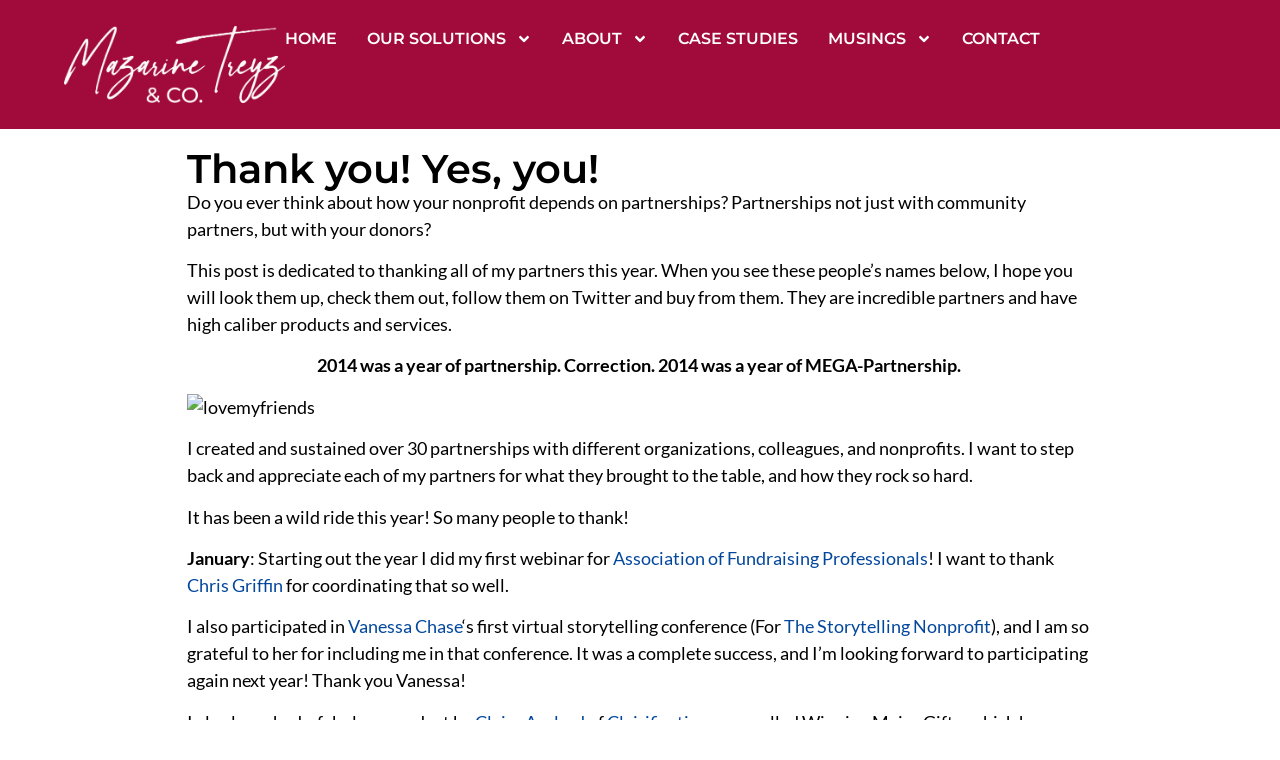

--- FILE ---
content_type: text/html; charset=UTF-8
request_url: https://mazarinetreyz.com/thank-you-yes-you/
body_size: 17699
content:
<!doctype html>
<html lang="en-US">
<head>
	<meta charset="UTF-8">
	<meta name="viewport" content="width=device-width, initial-scale=1">
	<link rel="profile" href="https://gmpg.org/xfn/11">
	<title>Thank you! Yes, you! &#8211; Mazarine Treyz</title>
<meta name='robots' content='max-image-preview:large' />
<link rel='dns-prefetch' href='//mazarinetreyz.kit.com' />
<link rel="alternate" type="application/rss+xml" title="Mazarine Treyz &raquo; Feed" href="https://mazarinetreyz.com/feed/" />
<link rel="alternate" type="application/rss+xml" title="Mazarine Treyz &raquo; Comments Feed" href="https://mazarinetreyz.com/comments/feed/" />
<link rel="alternate" type="application/rss+xml" title="Mazarine Treyz &raquo; Thank you! Yes, you! Comments Feed" href="https://mazarinetreyz.com/thank-you-yes-you/feed/" />
<link rel="alternate" title="oEmbed (JSON)" type="application/json+oembed" href="https://mazarinetreyz.com/wp-json/oembed/1.0/embed?url=https%3A%2F%2Fmazarinetreyz.com%2Fthank-you-yes-you%2F" />
<link rel="alternate" title="oEmbed (XML)" type="text/xml+oembed" href="https://mazarinetreyz.com/wp-json/oembed/1.0/embed?url=https%3A%2F%2Fmazarinetreyz.com%2Fthank-you-yes-you%2F&#038;format=xml" />
<style id='wp-img-auto-sizes-contain-inline-css'>
img:is([sizes=auto i],[sizes^="auto," i]){contain-intrinsic-size:3000px 1500px}
/*# sourceURL=wp-img-auto-sizes-contain-inline-css */
</style>
<style id='wp-emoji-styles-inline-css'>

	img.wp-smiley, img.emoji {
		display: inline !important;
		border: none !important;
		box-shadow: none !important;
		height: 1em !important;
		width: 1em !important;
		margin: 0 0.07em !important;
		vertical-align: -0.1em !important;
		background: none !important;
		padding: 0 !important;
	}
/*# sourceURL=wp-emoji-styles-inline-css */
</style>
<link rel='stylesheet' id='wp-block-library-css' href='https://mazarinetreyz.com/wp-includes/css/dist/block-library/style.min.css?ver=6.9' media='all' />
<link rel='stylesheet' id='convertkit-broadcasts-css' href='https://mazarinetreyz.com/wp-content/plugins/convertkit/resources/frontend/css/broadcasts.css?ver=3.1.4' media='all' />
<link rel='stylesheet' id='convertkit-button-css' href='https://mazarinetreyz.com/wp-content/plugins/convertkit/resources/frontend/css/button.css?ver=3.1.4' media='all' />
<link rel='stylesheet' id='convertkit-form-css' href='https://mazarinetreyz.com/wp-content/plugins/convertkit/resources/frontend/css/form.css?ver=3.1.4' media='all' />
<link rel='stylesheet' id='convertkit-form-builder-field-css' href='https://mazarinetreyz.com/wp-content/plugins/convertkit/resources/frontend/css/form-builder.css?ver=3.1.4' media='all' />
<link rel='stylesheet' id='convertkit-form-builder-css' href='https://mazarinetreyz.com/wp-content/plugins/convertkit/resources/frontend/css/form-builder.css?ver=3.1.4' media='all' />
<style id='global-styles-inline-css'>
:root{--wp--preset--aspect-ratio--square: 1;--wp--preset--aspect-ratio--4-3: 4/3;--wp--preset--aspect-ratio--3-4: 3/4;--wp--preset--aspect-ratio--3-2: 3/2;--wp--preset--aspect-ratio--2-3: 2/3;--wp--preset--aspect-ratio--16-9: 16/9;--wp--preset--aspect-ratio--9-16: 9/16;--wp--preset--color--black: #000000;--wp--preset--color--cyan-bluish-gray: #abb8c3;--wp--preset--color--white: #ffffff;--wp--preset--color--pale-pink: #f78da7;--wp--preset--color--vivid-red: #cf2e2e;--wp--preset--color--luminous-vivid-orange: #ff6900;--wp--preset--color--luminous-vivid-amber: #fcb900;--wp--preset--color--light-green-cyan: #7bdcb5;--wp--preset--color--vivid-green-cyan: #00d084;--wp--preset--color--pale-cyan-blue: #8ed1fc;--wp--preset--color--vivid-cyan-blue: #0693e3;--wp--preset--color--vivid-purple: #9b51e0;--wp--preset--gradient--vivid-cyan-blue-to-vivid-purple: linear-gradient(135deg,rgb(6,147,227) 0%,rgb(155,81,224) 100%);--wp--preset--gradient--light-green-cyan-to-vivid-green-cyan: linear-gradient(135deg,rgb(122,220,180) 0%,rgb(0,208,130) 100%);--wp--preset--gradient--luminous-vivid-amber-to-luminous-vivid-orange: linear-gradient(135deg,rgb(252,185,0) 0%,rgb(255,105,0) 100%);--wp--preset--gradient--luminous-vivid-orange-to-vivid-red: linear-gradient(135deg,rgb(255,105,0) 0%,rgb(207,46,46) 100%);--wp--preset--gradient--very-light-gray-to-cyan-bluish-gray: linear-gradient(135deg,rgb(238,238,238) 0%,rgb(169,184,195) 100%);--wp--preset--gradient--cool-to-warm-spectrum: linear-gradient(135deg,rgb(74,234,220) 0%,rgb(151,120,209) 20%,rgb(207,42,186) 40%,rgb(238,44,130) 60%,rgb(251,105,98) 80%,rgb(254,248,76) 100%);--wp--preset--gradient--blush-light-purple: linear-gradient(135deg,rgb(255,206,236) 0%,rgb(152,150,240) 100%);--wp--preset--gradient--blush-bordeaux: linear-gradient(135deg,rgb(254,205,165) 0%,rgb(254,45,45) 50%,rgb(107,0,62) 100%);--wp--preset--gradient--luminous-dusk: linear-gradient(135deg,rgb(255,203,112) 0%,rgb(199,81,192) 50%,rgb(65,88,208) 100%);--wp--preset--gradient--pale-ocean: linear-gradient(135deg,rgb(255,245,203) 0%,rgb(182,227,212) 50%,rgb(51,167,181) 100%);--wp--preset--gradient--electric-grass: linear-gradient(135deg,rgb(202,248,128) 0%,rgb(113,206,126) 100%);--wp--preset--gradient--midnight: linear-gradient(135deg,rgb(2,3,129) 0%,rgb(40,116,252) 100%);--wp--preset--font-size--small: 13px;--wp--preset--font-size--medium: 20px;--wp--preset--font-size--large: 36px;--wp--preset--font-size--x-large: 42px;--wp--preset--spacing--20: 0.44rem;--wp--preset--spacing--30: 0.67rem;--wp--preset--spacing--40: 1rem;--wp--preset--spacing--50: 1.5rem;--wp--preset--spacing--60: 2.25rem;--wp--preset--spacing--70: 3.38rem;--wp--preset--spacing--80: 5.06rem;--wp--preset--shadow--natural: 6px 6px 9px rgba(0, 0, 0, 0.2);--wp--preset--shadow--deep: 12px 12px 50px rgba(0, 0, 0, 0.4);--wp--preset--shadow--sharp: 6px 6px 0px rgba(0, 0, 0, 0.2);--wp--preset--shadow--outlined: 6px 6px 0px -3px rgb(255, 255, 255), 6px 6px rgb(0, 0, 0);--wp--preset--shadow--crisp: 6px 6px 0px rgb(0, 0, 0);}:root { --wp--style--global--content-size: 800px;--wp--style--global--wide-size: 1200px; }:where(body) { margin: 0; }.wp-site-blocks > .alignleft { float: left; margin-right: 2em; }.wp-site-blocks > .alignright { float: right; margin-left: 2em; }.wp-site-blocks > .aligncenter { justify-content: center; margin-left: auto; margin-right: auto; }:where(.wp-site-blocks) > * { margin-block-start: 24px; margin-block-end: 0; }:where(.wp-site-blocks) > :first-child { margin-block-start: 0; }:where(.wp-site-blocks) > :last-child { margin-block-end: 0; }:root { --wp--style--block-gap: 24px; }:root :where(.is-layout-flow) > :first-child{margin-block-start: 0;}:root :where(.is-layout-flow) > :last-child{margin-block-end: 0;}:root :where(.is-layout-flow) > *{margin-block-start: 24px;margin-block-end: 0;}:root :where(.is-layout-constrained) > :first-child{margin-block-start: 0;}:root :where(.is-layout-constrained) > :last-child{margin-block-end: 0;}:root :where(.is-layout-constrained) > *{margin-block-start: 24px;margin-block-end: 0;}:root :where(.is-layout-flex){gap: 24px;}:root :where(.is-layout-grid){gap: 24px;}.is-layout-flow > .alignleft{float: left;margin-inline-start: 0;margin-inline-end: 2em;}.is-layout-flow > .alignright{float: right;margin-inline-start: 2em;margin-inline-end: 0;}.is-layout-flow > .aligncenter{margin-left: auto !important;margin-right: auto !important;}.is-layout-constrained > .alignleft{float: left;margin-inline-start: 0;margin-inline-end: 2em;}.is-layout-constrained > .alignright{float: right;margin-inline-start: 2em;margin-inline-end: 0;}.is-layout-constrained > .aligncenter{margin-left: auto !important;margin-right: auto !important;}.is-layout-constrained > :where(:not(.alignleft):not(.alignright):not(.alignfull)){max-width: var(--wp--style--global--content-size);margin-left: auto !important;margin-right: auto !important;}.is-layout-constrained > .alignwide{max-width: var(--wp--style--global--wide-size);}body .is-layout-flex{display: flex;}.is-layout-flex{flex-wrap: wrap;align-items: center;}.is-layout-flex > :is(*, div){margin: 0;}body .is-layout-grid{display: grid;}.is-layout-grid > :is(*, div){margin: 0;}body{padding-top: 0px;padding-right: 0px;padding-bottom: 0px;padding-left: 0px;}a:where(:not(.wp-element-button)){text-decoration: underline;}:root :where(.wp-element-button, .wp-block-button__link){background-color: #32373c;border-width: 0;color: #fff;font-family: inherit;font-size: inherit;font-style: inherit;font-weight: inherit;letter-spacing: inherit;line-height: inherit;padding-top: calc(0.667em + 2px);padding-right: calc(1.333em + 2px);padding-bottom: calc(0.667em + 2px);padding-left: calc(1.333em + 2px);text-decoration: none;text-transform: inherit;}.has-black-color{color: var(--wp--preset--color--black) !important;}.has-cyan-bluish-gray-color{color: var(--wp--preset--color--cyan-bluish-gray) !important;}.has-white-color{color: var(--wp--preset--color--white) !important;}.has-pale-pink-color{color: var(--wp--preset--color--pale-pink) !important;}.has-vivid-red-color{color: var(--wp--preset--color--vivid-red) !important;}.has-luminous-vivid-orange-color{color: var(--wp--preset--color--luminous-vivid-orange) !important;}.has-luminous-vivid-amber-color{color: var(--wp--preset--color--luminous-vivid-amber) !important;}.has-light-green-cyan-color{color: var(--wp--preset--color--light-green-cyan) !important;}.has-vivid-green-cyan-color{color: var(--wp--preset--color--vivid-green-cyan) !important;}.has-pale-cyan-blue-color{color: var(--wp--preset--color--pale-cyan-blue) !important;}.has-vivid-cyan-blue-color{color: var(--wp--preset--color--vivid-cyan-blue) !important;}.has-vivid-purple-color{color: var(--wp--preset--color--vivid-purple) !important;}.has-black-background-color{background-color: var(--wp--preset--color--black) !important;}.has-cyan-bluish-gray-background-color{background-color: var(--wp--preset--color--cyan-bluish-gray) !important;}.has-white-background-color{background-color: var(--wp--preset--color--white) !important;}.has-pale-pink-background-color{background-color: var(--wp--preset--color--pale-pink) !important;}.has-vivid-red-background-color{background-color: var(--wp--preset--color--vivid-red) !important;}.has-luminous-vivid-orange-background-color{background-color: var(--wp--preset--color--luminous-vivid-orange) !important;}.has-luminous-vivid-amber-background-color{background-color: var(--wp--preset--color--luminous-vivid-amber) !important;}.has-light-green-cyan-background-color{background-color: var(--wp--preset--color--light-green-cyan) !important;}.has-vivid-green-cyan-background-color{background-color: var(--wp--preset--color--vivid-green-cyan) !important;}.has-pale-cyan-blue-background-color{background-color: var(--wp--preset--color--pale-cyan-blue) !important;}.has-vivid-cyan-blue-background-color{background-color: var(--wp--preset--color--vivid-cyan-blue) !important;}.has-vivid-purple-background-color{background-color: var(--wp--preset--color--vivid-purple) !important;}.has-black-border-color{border-color: var(--wp--preset--color--black) !important;}.has-cyan-bluish-gray-border-color{border-color: var(--wp--preset--color--cyan-bluish-gray) !important;}.has-white-border-color{border-color: var(--wp--preset--color--white) !important;}.has-pale-pink-border-color{border-color: var(--wp--preset--color--pale-pink) !important;}.has-vivid-red-border-color{border-color: var(--wp--preset--color--vivid-red) !important;}.has-luminous-vivid-orange-border-color{border-color: var(--wp--preset--color--luminous-vivid-orange) !important;}.has-luminous-vivid-amber-border-color{border-color: var(--wp--preset--color--luminous-vivid-amber) !important;}.has-light-green-cyan-border-color{border-color: var(--wp--preset--color--light-green-cyan) !important;}.has-vivid-green-cyan-border-color{border-color: var(--wp--preset--color--vivid-green-cyan) !important;}.has-pale-cyan-blue-border-color{border-color: var(--wp--preset--color--pale-cyan-blue) !important;}.has-vivid-cyan-blue-border-color{border-color: var(--wp--preset--color--vivid-cyan-blue) !important;}.has-vivid-purple-border-color{border-color: var(--wp--preset--color--vivid-purple) !important;}.has-vivid-cyan-blue-to-vivid-purple-gradient-background{background: var(--wp--preset--gradient--vivid-cyan-blue-to-vivid-purple) !important;}.has-light-green-cyan-to-vivid-green-cyan-gradient-background{background: var(--wp--preset--gradient--light-green-cyan-to-vivid-green-cyan) !important;}.has-luminous-vivid-amber-to-luminous-vivid-orange-gradient-background{background: var(--wp--preset--gradient--luminous-vivid-amber-to-luminous-vivid-orange) !important;}.has-luminous-vivid-orange-to-vivid-red-gradient-background{background: var(--wp--preset--gradient--luminous-vivid-orange-to-vivid-red) !important;}.has-very-light-gray-to-cyan-bluish-gray-gradient-background{background: var(--wp--preset--gradient--very-light-gray-to-cyan-bluish-gray) !important;}.has-cool-to-warm-spectrum-gradient-background{background: var(--wp--preset--gradient--cool-to-warm-spectrum) !important;}.has-blush-light-purple-gradient-background{background: var(--wp--preset--gradient--blush-light-purple) !important;}.has-blush-bordeaux-gradient-background{background: var(--wp--preset--gradient--blush-bordeaux) !important;}.has-luminous-dusk-gradient-background{background: var(--wp--preset--gradient--luminous-dusk) !important;}.has-pale-ocean-gradient-background{background: var(--wp--preset--gradient--pale-ocean) !important;}.has-electric-grass-gradient-background{background: var(--wp--preset--gradient--electric-grass) !important;}.has-midnight-gradient-background{background: var(--wp--preset--gradient--midnight) !important;}.has-small-font-size{font-size: var(--wp--preset--font-size--small) !important;}.has-medium-font-size{font-size: var(--wp--preset--font-size--medium) !important;}.has-large-font-size{font-size: var(--wp--preset--font-size--large) !important;}.has-x-large-font-size{font-size: var(--wp--preset--font-size--x-large) !important;}
:root :where(.wp-block-pullquote){font-size: 1.5em;line-height: 1.6;}
/*# sourceURL=global-styles-inline-css */
</style>
<link rel='stylesheet' id='wpa-css-css' href='https://mazarinetreyz.com/wp-content/plugins/honeypot/includes/css/wpa.css?ver=2.3.04' media='all' />
<link rel='stylesheet' id='hello-elementor-css' href='https://mazarinetreyz.com/wp-content/themes/hello-elementor/assets/css/reset.css?ver=3.4.5' media='all' />
<link rel='stylesheet' id='hello-elementor-theme-style-css' href='https://mazarinetreyz.com/wp-content/themes/hello-elementor/assets/css/theme.css?ver=3.4.5' media='all' />
<link rel='stylesheet' id='hello-elementor-header-footer-css' href='https://mazarinetreyz.com/wp-content/themes/hello-elementor/assets/css/header-footer.css?ver=3.4.5' media='all' />
<link rel='stylesheet' id='elementor-frontend-css' href='https://mazarinetreyz.com/wp-content/plugins/elementor/assets/css/frontend.min.css?ver=3.34.1' media='all' />
<link rel='stylesheet' id='elementor-post-240411-css' href='https://mazarinetreyz.com/wp-content/uploads/elementor/css/post-240411.css?ver=1769110090' media='all' />
<link rel='stylesheet' id='widget-image-css' href='https://mazarinetreyz.com/wp-content/plugins/elementor/assets/css/widget-image.min.css?ver=3.34.1' media='all' />
<link rel='stylesheet' id='widget-nav-menu-css' href='https://mazarinetreyz.com/wp-content/plugins/elementor-pro/assets/css/widget-nav-menu.min.css?ver=3.34.0' media='all' />
<link rel='stylesheet' id='swiper-css' href='https://mazarinetreyz.com/wp-content/plugins/elementor/assets/lib/swiper/v8/css/swiper.min.css?ver=8.4.5' media='all' />
<link rel='stylesheet' id='e-swiper-css' href='https://mazarinetreyz.com/wp-content/plugins/elementor/assets/css/conditionals/e-swiper.min.css?ver=3.34.1' media='all' />
<link rel='stylesheet' id='widget-image-carousel-css' href='https://mazarinetreyz.com/wp-content/plugins/elementor/assets/css/widget-image-carousel.min.css?ver=3.34.1' media='all' />
<link rel='stylesheet' id='widget-icon-list-css' href='https://mazarinetreyz.com/wp-content/plugins/elementor/assets/css/widget-icon-list.min.css?ver=3.34.1' media='all' />
<link rel='stylesheet' id='widget-heading-css' href='https://mazarinetreyz.com/wp-content/plugins/elementor/assets/css/widget-heading.min.css?ver=3.34.1' media='all' />
<link rel='stylesheet' id='widget-post-navigation-css' href='https://mazarinetreyz.com/wp-content/plugins/elementor-pro/assets/css/widget-post-navigation.min.css?ver=3.34.0' media='all' />
<link rel='stylesheet' id='elementor-post-240422-css' href='https://mazarinetreyz.com/wp-content/uploads/elementor/css/post-240422.css?ver=1769110173' media='all' />
<link rel='stylesheet' id='elementor-post-241026-css' href='https://mazarinetreyz.com/wp-content/uploads/elementor/css/post-241026.css?ver=1769110173' media='all' />
<link rel='stylesheet' id='elementor-post-242593-css' href='https://mazarinetreyz.com/wp-content/uploads/elementor/css/post-242593.css?ver=1769110173' media='all' />
<link rel='stylesheet' id='elementor-gf-local-montserrat-css' href='https://mazarinetreyz.com/wp-content/uploads/elementor/google-fonts/css/montserrat.css?ver=1743694672' media='all' />
<link rel='stylesheet' id='elementor-gf-local-lato-css' href='https://mazarinetreyz.com/wp-content/uploads/elementor/google-fonts/css/lato.css?ver=1743694674' media='all' />
<link rel='stylesheet' id='elementor-gf-local-poppins-css' href='https://mazarinetreyz.com/wp-content/uploads/elementor/google-fonts/css/poppins.css?ver=1743694676' media='all' />
<script src="https://mazarinetreyz.com/wp-includes/js/jquery/jquery.min.js?ver=3.7.1" id="jquery-core-js"></script>
<script src="https://mazarinetreyz.com/wp-includes/js/jquery/jquery-migrate.min.js?ver=3.4.1" id="jquery-migrate-js"></script>
<link rel="https://api.w.org/" href="https://mazarinetreyz.com/wp-json/" /><link rel="alternate" title="JSON" type="application/json" href="https://mazarinetreyz.com/wp-json/wp/v2/posts/19007" /><link rel="EditURI" type="application/rsd+xml" title="RSD" href="https://mazarinetreyz.com/xmlrpc.php?rsd" />
<meta name="generator" content="WordPress 6.9" />
<link rel="canonical" href="https://mazarinetreyz.com/thank-you-yes-you/" />
<link rel='shortlink' href='https://mazarinetreyz.com/?p=19007' />
<meta name="generator" content="Elementor 3.34.1; features: e_font_icon_svg, additional_custom_breakpoints; settings: css_print_method-external, google_font-enabled, font_display-swap">
			<style>
				.e-con.e-parent:nth-of-type(n+4):not(.e-lazyloaded):not(.e-no-lazyload),
				.e-con.e-parent:nth-of-type(n+4):not(.e-lazyloaded):not(.e-no-lazyload) * {
					background-image: none !important;
				}
				@media screen and (max-height: 1024px) {
					.e-con.e-parent:nth-of-type(n+3):not(.e-lazyloaded):not(.e-no-lazyload),
					.e-con.e-parent:nth-of-type(n+3):not(.e-lazyloaded):not(.e-no-lazyload) * {
						background-image: none !important;
					}
				}
				@media screen and (max-height: 640px) {
					.e-con.e-parent:nth-of-type(n+2):not(.e-lazyloaded):not(.e-no-lazyload),
					.e-con.e-parent:nth-of-type(n+2):not(.e-lazyloaded):not(.e-no-lazyload) * {
						background-image: none !important;
					}
				}
			</style>
			<link rel="icon" href="https://mazarinetreyz.com/wp-content/uploads/2024/10/2-64x64.png" sizes="32x32" />
<link rel="icon" href="https://mazarinetreyz.com/wp-content/uploads/2024/10/2-300x300.png" sizes="192x192" />
<link rel="apple-touch-icon" href="https://mazarinetreyz.com/wp-content/uploads/2024/10/2-300x300.png" />
<meta name="msapplication-TileImage" content="https://mazarinetreyz.com/wp-content/uploads/2024/10/2-300x300.png" />
</head>
<body class="wp-singular post-template-default single single-post postid-19007 single-format-standard wp-embed-responsive wp-theme-hello-elementor hello-elementor-default elementor-default elementor-kit-240411 elementor-page-242593">


<a class="skip-link screen-reader-text" href="#content">Skip to content</a>

		<header data-elementor-type="header" data-elementor-id="240422" class="elementor elementor-240422 elementor-location-header" data-elementor-post-type="elementor_library">
			<div class="elementor-element elementor-element-721338be e-con-full e-flex e-con e-parent" data-id="721338be" data-element_type="container" data-settings="{&quot;background_background&quot;:&quot;classic&quot;}">
				<div class="elementor-element elementor-element-9c03eab elementor-widget__width-initial elementor-widget elementor-widget-image" data-id="9c03eab" data-element_type="widget" data-widget_type="image.default">
				<div class="elementor-widget-container">
																<a href="https://mazarinetreyz.com/">
							<img loading="lazy" width="800" height="280" src="https://mazarinetreyz.com/wp-content/uploads/2024/08/Mazarine-Treyz-Co.-White-1024x359.webp" class="attachment-large size-large wp-image-242434" alt="" srcset="https://mazarinetreyz.com/wp-content/uploads/2024/08/Mazarine-Treyz-Co.-White-1024x359.webp 1024w, https://mazarinetreyz.com/wp-content/uploads/2024/08/Mazarine-Treyz-Co.-White-300x105.webp 300w, https://mazarinetreyz.com/wp-content/uploads/2024/08/Mazarine-Treyz-Co.-White-768x269.webp 768w, https://mazarinetreyz.com/wp-content/uploads/2024/08/Mazarine-Treyz-Co.-White-1536x538.webp 1536w, https://mazarinetreyz.com/wp-content/uploads/2024/08/Mazarine-Treyz-Co.-White-2048x718.webp 2048w" sizes="(max-width: 800px) 100vw, 800px" />								</a>
															</div>
				</div>
				<div class="elementor-element elementor-element-3d0addeb elementor-nav-menu--dropdown-mobile elementor-nav-menu--stretch elementor-nav-menu__align-end elementor-nav-menu__text-align-aside elementor-nav-menu--toggle elementor-nav-menu--burger elementor-widget elementor-widget-nav-menu" data-id="3d0addeb" data-element_type="widget" data-settings="{&quot;full_width&quot;:&quot;stretch&quot;,&quot;submenu_icon&quot;:{&quot;value&quot;:&quot;&lt;svg aria-hidden=\&quot;true\&quot; class=\&quot;e-font-icon-svg e-fas-angle-down\&quot; viewBox=\&quot;0 0 320 512\&quot; xmlns=\&quot;http:\/\/www.w3.org\/2000\/svg\&quot;&gt;&lt;path d=\&quot;M143 352.3L7 216.3c-9.4-9.4-9.4-24.6 0-33.9l22.6-22.6c9.4-9.4 24.6-9.4 33.9 0l96.4 96.4 96.4-96.4c9.4-9.4 24.6-9.4 33.9 0l22.6 22.6c9.4 9.4 9.4 24.6 0 33.9l-136 136c-9.2 9.4-24.4 9.4-33.8 0z\&quot;&gt;&lt;\/path&gt;&lt;\/svg&gt;&quot;,&quot;library&quot;:&quot;fa-solid&quot;},&quot;layout&quot;:&quot;horizontal&quot;,&quot;toggle&quot;:&quot;burger&quot;}" data-widget_type="nav-menu.default">
				<div class="elementor-widget-container">
								<nav aria-label="Menu" class="elementor-nav-menu--main elementor-nav-menu__container elementor-nav-menu--layout-horizontal e--pointer-text e--animation-none">
				<ul id="menu-1-3d0addeb" class="elementor-nav-menu"><li class="menu-item menu-item-type-post_type menu-item-object-page menu-item-home menu-item-242370"><a href="https://mazarinetreyz.com/" class="elementor-item">Home</a></li>
<li class="menu-item menu-item-type-custom menu-item-object-custom menu-item-has-children menu-item-242379"><a href="#" class="elementor-item elementor-item-anchor">Our Solutions</a>
<ul class="sub-menu elementor-nav-menu--dropdown">
	<li class="menu-item menu-item-type-post_type menu-item-object-page menu-item-242378"><a href="https://mazarinetreyz.com/government/" class="elementor-sub-item">Government</a></li>
	<li class="menu-item menu-item-type-post_type menu-item-object-page menu-item-242376"><a href="https://mazarinetreyz.com/what-we-do/" class="elementor-sub-item">How We Work</a></li>
</ul>
</li>
<li class="menu-item menu-item-type-custom menu-item-object-custom menu-item-has-children menu-item-242380"><a href="#" class="elementor-item elementor-item-anchor">About</a>
<ul class="sub-menu elementor-nav-menu--dropdown">
	<li class="menu-item menu-item-type-post_type menu-item-object-page menu-item-242377"><a href="https://mazarinetreyz.com/who-we-are/" class="elementor-sub-item">About Us</a></li>
	<li class="menu-item menu-item-type-post_type menu-item-object-page menu-item-242372"><a href="https://mazarinetreyz.com/about-mazarine/" class="elementor-sub-item">About Mazarine</a></li>
</ul>
</li>
<li class="menu-item menu-item-type-post_type menu-item-object-page menu-item-242375"><a href="https://mazarinetreyz.com/our-work/" class="elementor-item">Case Studies</a></li>
<li class="menu-item menu-item-type-custom menu-item-object-custom menu-item-has-children menu-item-242381"><a href="#" class="elementor-item elementor-item-anchor">Musings</a>
<ul class="sub-menu elementor-nav-menu--dropdown">
	<li class="menu-item menu-item-type-post_type menu-item-object-page menu-item-242382"><a href="https://mazarinetreyz.com/blogs/" class="elementor-sub-item">Blog</a></li>
</ul>
</li>
<li class="menu-item menu-item-type-post_type menu-item-object-page menu-item-242374"><a href="https://mazarinetreyz.com/contact-form/" class="elementor-item">Contact</a></li>
</ul>			</nav>
					<div class="elementor-menu-toggle" role="button" tabindex="0" aria-label="Menu Toggle" aria-expanded="false">
			<svg aria-hidden="true" role="presentation" class="elementor-menu-toggle__icon--open e-font-icon-svg e-eicon-menu-bar" viewBox="0 0 1000 1000" xmlns="http://www.w3.org/2000/svg"><path d="M104 333H896C929 333 958 304 958 271S929 208 896 208H104C71 208 42 237 42 271S71 333 104 333ZM104 583H896C929 583 958 554 958 521S929 458 896 458H104C71 458 42 487 42 521S71 583 104 583ZM104 833H896C929 833 958 804 958 771S929 708 896 708H104C71 708 42 737 42 771S71 833 104 833Z"></path></svg><svg aria-hidden="true" role="presentation" class="elementor-menu-toggle__icon--close e-font-icon-svg e-eicon-close" viewBox="0 0 1000 1000" xmlns="http://www.w3.org/2000/svg"><path d="M742 167L500 408 258 167C246 154 233 150 217 150 196 150 179 158 167 167 154 179 150 196 150 212 150 229 154 242 171 254L408 500 167 742C138 771 138 800 167 829 196 858 225 858 254 829L496 587 738 829C750 842 767 846 783 846 800 846 817 842 829 829 842 817 846 804 846 783 846 767 842 750 829 737L588 500 833 258C863 229 863 200 833 171 804 137 775 137 742 167Z"></path></svg>		</div>
					<nav class="elementor-nav-menu--dropdown elementor-nav-menu__container" aria-hidden="true">
				<ul id="menu-2-3d0addeb" class="elementor-nav-menu"><li class="menu-item menu-item-type-post_type menu-item-object-page menu-item-home menu-item-242370"><a href="https://mazarinetreyz.com/" class="elementor-item" tabindex="-1">Home</a></li>
<li class="menu-item menu-item-type-custom menu-item-object-custom menu-item-has-children menu-item-242379"><a href="#" class="elementor-item elementor-item-anchor" tabindex="-1">Our Solutions</a>
<ul class="sub-menu elementor-nav-menu--dropdown">
	<li class="menu-item menu-item-type-post_type menu-item-object-page menu-item-242378"><a href="https://mazarinetreyz.com/government/" class="elementor-sub-item" tabindex="-1">Government</a></li>
	<li class="menu-item menu-item-type-post_type menu-item-object-page menu-item-242376"><a href="https://mazarinetreyz.com/what-we-do/" class="elementor-sub-item" tabindex="-1">How We Work</a></li>
</ul>
</li>
<li class="menu-item menu-item-type-custom menu-item-object-custom menu-item-has-children menu-item-242380"><a href="#" class="elementor-item elementor-item-anchor" tabindex="-1">About</a>
<ul class="sub-menu elementor-nav-menu--dropdown">
	<li class="menu-item menu-item-type-post_type menu-item-object-page menu-item-242377"><a href="https://mazarinetreyz.com/who-we-are/" class="elementor-sub-item" tabindex="-1">About Us</a></li>
	<li class="menu-item menu-item-type-post_type menu-item-object-page menu-item-242372"><a href="https://mazarinetreyz.com/about-mazarine/" class="elementor-sub-item" tabindex="-1">About Mazarine</a></li>
</ul>
</li>
<li class="menu-item menu-item-type-post_type menu-item-object-page menu-item-242375"><a href="https://mazarinetreyz.com/our-work/" class="elementor-item" tabindex="-1">Case Studies</a></li>
<li class="menu-item menu-item-type-custom menu-item-object-custom menu-item-has-children menu-item-242381"><a href="#" class="elementor-item elementor-item-anchor" tabindex="-1">Musings</a>
<ul class="sub-menu elementor-nav-menu--dropdown">
	<li class="menu-item menu-item-type-post_type menu-item-object-page menu-item-242382"><a href="https://mazarinetreyz.com/blogs/" class="elementor-sub-item" tabindex="-1">Blog</a></li>
</ul>
</li>
<li class="menu-item menu-item-type-post_type menu-item-object-page menu-item-242374"><a href="https://mazarinetreyz.com/contact-form/" class="elementor-item" tabindex="-1">Contact</a></li>
</ul>			</nav>
						</div>
				</div>
				</div>
				</header>
				<div data-elementor-type="single-post" data-elementor-id="242593" class="elementor elementor-242593 elementor-location-single post-19007 post type-post status-publish format-standard has-post-thumbnail hentry category-collaboration category-leadership-21 category-webinars category-women" data-elementor-post-type="elementor_library">
			<div class="elementor-element elementor-element-77a47cf e-flex e-con-boxed e-con e-parent" data-id="77a47cf" data-element_type="container">
					<div class="e-con-inner">
				<div class="elementor-element elementor-element-4f033c5 elementor-widget elementor-widget-theme-post-title elementor-page-title elementor-widget-heading" data-id="4f033c5" data-element_type="widget" data-widget_type="theme-post-title.default">
				<div class="elementor-widget-container">
					<h1 class="elementor-heading-title elementor-size-default">Thank you! Yes, you!</h1>				</div>
				</div>
				<div class="elementor-element elementor-element-7144f94 elementor-widget elementor-widget-theme-post-content" data-id="7144f94" data-element_type="widget" data-widget_type="theme-post-content.default">
				<div class="elementor-widget-container">
					<p>Do you ever think about how your nonprofit depends on partnerships? Partnerships not just with community partners, but with your donors?</p>
<p>This post is dedicated to thanking all of my partners this year. When you see these people&#8217;s names below, I hope you will look them up, check them out, follow them on Twitter and buy from them. They are incredible partners and have high caliber products and services.</p>
<p style="text-align: center;"><strong>2014 was a year of partnership. Correction. 2014 was a year of MEGA-Partnership. </strong></p>
<p><img fetchpriority="high" fetchpriority="high" decoding="async" class="size-full wp-image-19012 aligncenter" src="https://wildwomanfundraising.com/wp-content/uploads/2014/10/lovemyfriends.png" alt="lovemyfriends" width="408" height="448" /></p>
<p>I created and sustained over 30 partnerships with different organizations, colleagues, and nonprofits. I want to step back and appreciate each of my partners for what they brought to the table, and how they rock so hard.</p>
<p>It has been a wild ride this year! So many people to thank!</p>
<p><strong>January</strong>: Starting out the year I did my first webinar for <a href="http://afpnet.org" target="_blank" rel="noopener">Association of Fundraising Professionals</a>! I want to thank <a href="http://twitter.com/afpihq" target="_blank" rel="noopener">Chris Griffin</a> for coordinating that so well.</p>
<p>I also participated in <a href="http://twitter.com/vanessaechase" target="_blank" rel="noopener">Vanessa Chase</a>&#8216;s first virtual storytelling conference (For <a href="http://thestorytellingnonprofit.com" target="_blank" rel="noopener">The Storytelling Nonprofit</a>), and I am so grateful to her for including me in that conference. It was a complete success, and I&#8217;m looking forward to participating again next year! Thank you Vanessa!</p>
<p>I also launched a fabulous product by <a href="http://twitter.com/CharityClairity" target="_blank" rel="noopener">Claire Axelrad</a> of <a href="http://clairification.com" target="_blank" rel="noopener">Clairification.com</a>, called Winning Major Gifts, which has helped tons of nonprofits start to get more major gifts! Let me tell you, if you want a seriously good writer and professionalism to the nth degree, get Claire in your corner!</p>
<p><strong>February</strong>: In February <a href="http://simonejoyaux.com" target="_blank" rel="noopener">Simone Joyaux</a> did a wonderful webinar for my group all about how to work with your board members more effectively.</p>
<p><a href="http://twitter.com/franswaa" target="_blank" rel="noopener">Frank Barry</a> at <a href="http://blackbaud.com" target="_blank" rel="noopener">Blackbaud</a> asked me to do a webinar on donor retention calendars for Blackbaud and I was happy to do it! Thank you for including me Frank! You were so easy to work with!<img decoding="async" class="wp-image-18988 aligncenter" src="https://wildwomanfundraising.com/wp-content/uploads/2009/12/mazarine-speaks-2014v2-675x700.jpg" alt="mazarine-speaks-2014v2" width="314" height="326" /></p>
<p><strong>March:</strong> <a href="http://twitter.com/vanessaechase" target="_blank" rel="noopener">Vanessa Chase</a> at <a href="http://thestorytellingnonprofit.com" target="_blank" rel="noopener">The Storytelling Nonprofit</a> did a lovely webinar on online storytelling for my group. Thank you so much for a thoughtful and engaging webinar Vanessa!</p>
<p>I also collaborated with <a href="http://twitter.com/CharityClairity" target="_blank" rel="noopener">Claire Axelrad</a> again to make a nonprofit blogging course called Charity Blogging Gold. Thank you for your superior writing skills Claire!</p>
<p>I am also so grateful that <a href="http://twitter.com/deenapierott" target="_blank" rel="noopener">Deena Pierott</a> asked me to be a presenter at her <a href="http://www.mosaicmetier.com/" target="_blank" rel="noopener">Urban Summit</a>! That was such a joy. Thank you so much Deena!</p>
<p><img decoding="async" class="wp-image-19013 aligncenter" src="https://wildwomanfundraising.com/wp-content/uploads/2014/10/presenting-wsbdc-2014v2.jpg" alt="presenting-wsbdc-2014v2" width="478" height="409" /></p>
<p><strong>April:</strong> Steve Burke asked me to present at the <a href="http://twitter.com/wsbdc" target="_blank" rel="noopener">Washington SBDC </a>of South Seattle on social media for small businesses, and I loved it!</p>
<p>Throughout the year, <a href="https://twitter.com/4GoodOrg" target="_blank" rel="noopener">Joe Ridgway and Sam Frank</a> at<a href="http://4good.org" target="_blank" rel="noopener"> 4Good</a> have been letting me do webinars for 4Good, quarterly, and I&#8217;m very grateful to them. It has been so fun!</p>
<p><strong>May:</strong> <a href="https://twitter.com/_MealsOnWheels" target="_blank" rel="noopener">Magda Hageman</a> at <a href="http://mowaa.org" target="_blank" rel="noopener">Meals on Wheels</a> asked me to do some webinars on annual reports and I was happy to teach these national webinars for their members.</p>
<p><a href="http://twitter.com/deannatharpe" target="_blank" rel="noopener">Deanna Tharpe</a> at <a href="http://dsaia.org" target="_blank" rel="noopener">DSAIA</a> asked me to teach some webinars on board effectiveness, and fundraising on a shoestring, and I was so happy to continue to partner with them!</p>
<p><a href="http://twitter.com/conniehubbs" target="_blank" rel="noopener">Connie Hubbs</a> asked me to present a webinar for her group on advanced annual reports, and I was so grateful to work with her. It was a pleasure.</p>
<p><strong>June:</strong> <a href="http://twitter.com/bruceburtch" target="_blank" rel="noopener">Bruce Burtch</a>, the father of Cause Marketing and author of <a href="http://bruceburtch.com" target="_blank" rel="noopener">Win-Win for the Greater Good</a> did two lovely webinars on how to start getting corporate partnerships, and what corporations stand to gain from partnering with you.</p>
<p><a href="http://twitter.com/frsuccess" target="_blank" rel="noopener">Margaret Battistelli</a> and Joe Boland at NAPCO and <a href="http://fundraisingsuccessmag.com" target="_blank" rel="noopener">Fundraising Success Magazine</a> invited me to present a webinar in an experimental series on using donor data. That was SUPER FUN! Thank you both!</p>
<p><a href="http://twitter.com/leftbrainedmel" target="_blank" rel="noopener">Melinda Snow Olson</a> of <a href="http://leftbrainedmarketing.com" target="_blank" rel="noopener">Left Brained Marketing</a> did two incredible webinars on how automated emails can help your new subscribers become donors, and help first time donors give you that critical second gift.</p>
<p>In June I also presented for MercyCorps to their small business program.</p>
<p><strong>July</strong>: Jim Murphy at Progressive Business Publications worked with me to create a good presentation on e-newsletters for your nonprofit!</p>
<p><a href="http://twitter.com/jaybarclaylove" target="_blank" rel="noopener">Jay Love</a> and <a href="http://twitter.com/stevenshattuck" target="_blank" rel="noopener">Steven Shattuck</a> at <a href="http://bloomerang.co" target="_blank" rel="noopener">Bloomerang</a> asked me to do a webinar on how to get people to open your enewsletters, we had over 500 attendees, and they said it was the most fun webinar they had ever done! AW&#8230;. you guys are the best!</p>
<p><a href="http://twitter.com/courtneycherico" target="_blank" rel="noopener">Courtney Cherico</a> at <a href="http://guidestar.org" target="_blank" rel="noopener">GuideStar</a> allowed me to interview her! And <a href="http://twitter.com/lindsaynichols" target="_blank" rel="noopener">Lindsay Nichols</a> helped me post on their <a href="http://trust.guidestar.org" target="_blank" rel="noopener">GuideStar TRUST blog</a>, and I&#8217;m so psyched at the chance to present for them again this coming year!</p>
<p><strong>August</strong>: Gayle Gifford of <a href="http://ceffect.com" target="_blank" rel="noopener">Cause and Effect</a> did a lovely webinar on how to manage your board more effectively</p>
<p><a href="http://twitter.com/fundraisingauth" target="_blank" rel="noopener">Joe Garecht</a> of <a href="http://thefundraisingauthority.com" target="_blank" rel="noopener">The Fundraising Authority</a> asked me to do a webinar for him, and he returned the favor by doing a major gifts webinar for me!</p>
<p><a href="http://twitter.com/heystish" target="_blank" rel="noopener">Shari Tishman</a> at <a href="http://volunteermatch.org" target="_blank" rel="noopener">VolunteerMatch</a> allowed me to present for them again with Desiree Adaway, and I was so happy to talk about how to help your volunteers fundraise for you more effectively! I also got to interview Shari about VolunteerMatch&#8217;s new direction, which was so fun!</p>
<p><a href="http://twitter.com/msnonprofits1" target="_blank" rel="noopener">Mississippi Center for Nonprofits</a> and I started doing a series of webinars for <a href="http://msnonprofits.org" target="_blank" rel="noopener">their association</a> spanning from August to October!</p>
<p><strong>September</strong>: <a href="http://twitter.com/carrollbernard" target="_blank" rel="noopener">Carroll Bernard</a> of WayPoint America did a fantastic webinar series on how to find and get government contracts for your nonprofit.</p>
<p><a href="http://twitter.com/gailperrync" target="_blank" rel="noopener">Gail Perry</a> of <a href="http://gailperry.com" target="_blank" rel="noopener">Fired Up Fundraising</a> asked me to speak for her virtual speaker series on end of year appeals! I was so happy and grateful to be a part of this star-studded series.</p>
<p><strong>October:</strong> <a href="http://twitter.com/joewaters" target="_blank" rel="noopener">Joe Waters</a> of <a href="http://selfishgiving.com" target="_blank" rel="noopener">Selfish Giving</a>, <a href="http://twitter.com/amyeisenstein" target="_blank" rel="noopener">Amy Eisenstein</a> of TriPoint Fundraising, <a href="http://twitter.com/gailperrync" target="_blank" rel="noopener">Gail Perry</a> of <a href="http://gailperry.com" target="_blank" rel="noopener">Fired Up Fundraising</a>, Claire Axelrad, Vanessa Chase, and Joe Garecht all helped make the Halloween Goodies Giveaway a total success!</p>
<p><img loading="lazy" loading="lazy" decoding="async" class="wp-image-18831 aligncenter" src="https://wildwomanfundraising.com/wp-content/uploads/2013/10/header-good-people-candyv2-700x262.png" alt="header-good-people-candyv2" width="558" height="209" /></p>
<p><strong>October-November:</strong> I started to partner with the <a href="http://idahononprofits.org" target="_blank" rel="noopener">Idaho Nonprofit Center</a> to do webinars for their members! It has been a blast!</p>
<p><a href="http://twitter.com/robbartpdx" target="_blank" rel="noopener">Rob Bart </a>asked me to speak at the brown bag lunch series at FORGE, <a href="http://forgeportland.org" target="_blank" rel="noopener">a co-working space in downtown Portland</a>. That was fun! If you&#8217;re in Portland, go and check them out!</p>
<p><img loading="lazy" loading="lazy" decoding="async" class="wp-image-18996 aligncenter" src="https://wildwomanfundraising.com/wp-content/uploads/2014/10/pic-from-forge2-700x405.jpg" alt="pic-from-forge" width="415" height="240" /></p>
<p><strong>Oct-Nov-Dec:</strong> John Lopez of the <a href="http://bizcenter.org" target="_blank" rel="noopener">Oregon Small Business Development Center Network TIP Program</a> asked me to come back and contract again with the OSBDCN network to do a series of seven online trainings for SBDCs around the state of Oregon. I was delighted to do so!</p>
<p><strong>November:</strong> <a href="http://twitter.com/robert_weiner" target="_blank" rel="noopener">Robert Weiner</a> of <a href="http://rlweiner.com" target="_blank" rel="noopener">RL Weiner Consulting</a> presented two excellent webinars on how to choose a donor database, and what to track in your donor database.</p>
<p>Karen O&#8217;Keefe of <a href="http://advancednegotiationstrategies.com" target="_blank" rel="noopener">Advanced Negotiation Strategie</a>s presented a much needed webinar on how to negotiate your nonprofit salary.</p>
<p><strong>December:</strong> <a href="http://twitter.com/frsuccess" target="_blank" rel="noopener">Margaret Battistelli</a> and <a href="http://twitter.com/joebolandfrs" target="_blank" rel="noopener">Joe Boland</a> at NAPCO and <a href="http://fundraisingsuccessmag.com" target="_blank" rel="noopener">Fundraising Success Magazine</a> invited me to present for the second year at their Virtual fundraising conference. I am so pumped to do this for them!</p>
<p>This year I had the total joy of working with <a href="http://twitter.com/sldoolittle" target="_blank" rel="noopener">Shanon Doolittle</a> of <a href="http://shanondoolittle.com" target="_blank" rel="noopener">ShanonDoolittle.com </a>and she encouraged me to take my coaching game to the next level! I am so grateful for her friendship and serious smarts!</p>
<p>This year I also had the pleasure of working with <a href="http://lucyslovebus.org" target="_blank" rel="noopener">Lucy&#8217;s Love Bus</a> for much of the year, and I&#8217;m so grateful to Beecher and Jackie at that organization!</p>
<p>I saw sponsorship from the other side of the table, and sponsored the CNRG Digest for 6 months and worked with them to promote webinars to nonprofits in the greater Portland area.</p>
<p>YESPDX, the Young Entrepreneur Society of Portland asked me to lead their women&#8217;s group and I loved it. Looking forward to doing more with them in 2015.</p>
<p><img loading="lazy" loading="lazy" decoding="async" class="alignleft  wp-image-17648" src="https://wildwomanfundraising.com/wp-content/uploads/2014/04/Mazarine-reading-poetry-2014x2-700x700.png" alt="Mazarine-reading-poetry-2014x2" width="394" height="394" /></p>
<p>And I could never have done it all without the help of some wonderful local friends to get me through&#8230;</p>
<p>My friend Paul Maziar, who keeps me motivated to write and share poetry, allowed me to read at his reading series, called The Switch.</p>
<p>My friend <a href="http://ealasaid.com" target="_blank" rel="noopener">Ealasaid</a>, who loves to work at coffeeshops with me, and who makes me <a href="http://thebookroadie.com" target="_blank" rel="noopener">such beautiful books</a>! You should buy one!</p>
<p>My friend Yukon, who loves to walk, and talk, and cook and craft and play games with me.</p>
<p>My friend Irene, who loves to invite me to the coast and to fun networking events!</p>
<p>My friend Sarah, who always surprises and encourages me to dream big.</p>
<p>My friend Sabrina, who always reminds me about self-care and how important it is.</p>
<p>My friend <a href="http://stevehavelka.com" target="_blank" rel="noopener">Steve Havelka</a>, who helps me with website hosting, with technical issues, who loves to take long bikerides and walks with me, and who brings a serious business attitude to help me think about things differently.</p>
<p>Not to mention my new friends like <a href="http://watsanaction.org/" target="_blank" rel="noopener">Mindy Weimer</a>, <a href="http://twitter.com/mindfitmove" target="_blank" rel="noopener">Gentoku McCrea</a> and <a href="http://twitter.com/amidar" target="_blank" rel="noopener">Ami Dar</a>!</p>
<p>And of course, my sweet family, Mom, Dad, Joy, Nan, Paul, my cousins, my brothers and my lovely grandparents.</p>
<p><img loading="lazy" loading="lazy" decoding="async" class="wp-image-19014 aligncenter" src="https://wildwomanfundraising.com/wp-content/uploads/2014/10/easter-famlol.png" alt="easter-famlol" width="371" height="445" /></p>
<p>I am such a lucky person, because I get to know you. All of you. Thank you so much for everything you do for me. I hope you can feel my gratitude through the screen, though we are far away from each other! THANK YOU THANK YOU THANK YOU. I appreciate you so much.</p>
				</div>
				</div>
				<div class="elementor-element elementor-element-aff14e7 elementor-widget elementor-widget-post-comments" data-id="aff14e7" data-element_type="widget" data-widget_type="post-comments.theme_comments">
				<div class="elementor-widget-container">
					<section id="comments" class="comments-area">

			<h2 class="title-comments">
			0 Responses		</h2>

		
		<ol class="comment-list">
					<li id="comment-1033" class="comment even thread-even depth-1">
			<article id="div-comment-1033" class="comment-body">
				<footer class="comment-meta">
					<div class="comment-author vcard">
						<img alt='' src='https://secure.gravatar.com/avatar/be97f79d662a9cf4a42a606760f160a73dd297d4616f505bcc487a6bbd7149ee?s=42&#038;d=mm&#038;r=g' srcset='https://secure.gravatar.com/avatar/be97f79d662a9cf4a42a606760f160a73dd297d4616f505bcc487a6bbd7149ee?s=84&#038;d=mm&#038;r=g 2x' class='avatar avatar-42 photo' height='42' width='42' decoding='async'/>						<b class="fn">sarah</b> <span class="says">says:</span>					</div><!-- .comment-author -->

					<div class="comment-metadata">
						<a href="https://mazarinetreyz.com/thank-you-yes-you/#comment-1033"><time datetime="2014-11-26T14:25:04+00:00">November 26, 2014 at 2:25 pm</time></a>					</div><!-- .comment-metadata -->

									</footer><!-- .comment-meta -->

				<div class="comment-content">
					<p>Thank YOU, Mazarine!</p>
				</div><!-- .comment-content -->

				<div class="reply"><a rel="nofollow" class="comment-reply-link" href="https://mazarinetreyz.com/thank-you-yes-you/?replytocom=1033#respond" data-commentid="1033" data-postid="19007" data-belowelement="div-comment-1033" data-respondelement="respond" data-replyto="Reply to sarah" aria-label="Reply to sarah">Reply</a></div>			</article><!-- .comment-body -->
		</li><!-- #comment-## -->
		<li id="comment-1034" class="comment odd alt thread-odd thread-alt depth-1">
			<article id="div-comment-1034" class="comment-body">
				<footer class="comment-meta">
					<div class="comment-author vcard">
						<img alt='' src='https://secure.gravatar.com/avatar/5366b7510531f18b56812ff6c9a7a02ad8ef72537848ad203cfc3c39f5638d91?s=42&#038;d=mm&#038;r=g' srcset='https://secure.gravatar.com/avatar/5366b7510531f18b56812ff6c9a7a02ad8ef72537848ad203cfc3c39f5638d91?s=84&#038;d=mm&#038;r=g 2x' class='avatar avatar-42 photo' height='42' width='42' decoding='async'/>						<b class="fn">4w3s0mE</b> <span class="says">says:</span>					</div><!-- .comment-author -->

					<div class="comment-metadata">
						<a href="https://mazarinetreyz.com/thank-you-yes-you/#comment-1034"><time datetime="2014-11-29T19:02:09+00:00">November 29, 2014 at 7:02 pm</time></a>					</div><!-- .comment-metadata -->

									</footer><!-- .comment-meta -->

				<div class="comment-content">
					<p>You are so welcome Sarah!!! 🙂</p>
				</div><!-- .comment-content -->

				<div class="reply"><a rel="nofollow" class="comment-reply-link" href="https://mazarinetreyz.com/thank-you-yes-you/?replytocom=1034#respond" data-commentid="1034" data-postid="19007" data-belowelement="div-comment-1034" data-respondelement="respond" data-replyto="Reply to 4w3s0mE" aria-label="Reply to 4w3s0mE">Reply</a></div>			</article><!-- .comment-body -->
		</li><!-- #comment-## -->
		</ol>

		
	
		<div id="respond" class="comment-respond">
		<h2 id="reply-title" class="comment-reply-title">Leave a Reply <small><a rel="nofollow" id="cancel-comment-reply-link" href="/thank-you-yes-you/#respond" style="display:none;">Cancel reply</a></small></h2><form action="https://mazarinetreyz.com/wp-comments-post.php" method="post" id="commentform" class="comment-form"><p class="comment-notes"><span id="email-notes">Your email address will not be published.</span> <span class="required-field-message">Required fields are marked <span class="required">*</span></span></p><p class="comment-form-comment"><label for="comment">Comment <span class="required">*</span></label> <textarea id="comment" name="comment" cols="45" rows="8" maxlength="65525" required></textarea></p><p class="comment-form-author"><label for="author">Name <span class="required">*</span></label> <input id="author" name="author" type="text" value="" size="30" maxlength="245" autocomplete="name" required /></p>
<p class="comment-form-email"><label for="email">Email <span class="required">*</span></label> <input id="email" name="email" type="email" value="" size="30" maxlength="100" aria-describedby="email-notes" autocomplete="email" required /></p>
<p class="comment-form-url"><label for="url">Website</label> <input id="url" name="url" type="url" value="" size="30" maxlength="200" autocomplete="url" /></p>
<p class="comment-form-cookies-consent"><input id="wp-comment-cookies-consent" name="wp-comment-cookies-consent" type="checkbox" value="yes" /> <label for="wp-comment-cookies-consent">Save my name, email, and website in this browser for the next time I comment.</label></p>
<p class="form-submit"><input name="submit" type="submit" id="submit" class="submit" value="Post Comment" /> <input type='hidden' name='comment_post_ID' value='19007' id='comment_post_ID' />
<input type='hidden' name='comment_parent' id='comment_parent' value='0' />
</p><p style="display: none;"><input type="hidden" id="akismet_comment_nonce" name="akismet_comment_nonce" value="27be13e3b4" /></p><p style="display: none !important;" class="akismet-fields-container" data-prefix="ak_"><label>&#916;<textarea name="ak_hp_textarea" cols="45" rows="8" maxlength="100"></textarea></label><input type="hidden" id="ak_js_1" name="ak_js" value="184"/><script>document.getElementById( "ak_js_1" ).setAttribute( "value", ( new Date() ).getTime() );</script></p></form>	</div><!-- #respond -->
	
</section>
				</div>
				</div>
				<div class="elementor-element elementor-element-0d40405 elementor-post-navigation-borders-yes elementor-widget elementor-widget-post-navigation" data-id="0d40405" data-element_type="widget" data-widget_type="post-navigation.default">
				<div class="elementor-widget-container">
							<div class="elementor-post-navigation" role="navigation" aria-label="Post Navigation">
			<div class="elementor-post-navigation__prev elementor-post-navigation__link">
				<a href="https://mazarinetreyz.com/my-first-exprience-with-indiegogo-pokey-the-penguin-fundraising/" rel="prev"><span class="post-navigation__arrow-wrapper post-navigation__arrow-prev"><svg aria-hidden="true" class="e-font-icon-svg e-fas-angle-left" viewBox="0 0 256 512" xmlns="http://www.w3.org/2000/svg"><path d="M31.7 239l136-136c9.4-9.4 24.6-9.4 33.9 0l22.6 22.6c9.4 9.4 9.4 24.6 0 33.9L127.9 256l96.4 96.4c9.4 9.4 9.4 24.6 0 33.9L201.7 409c-9.4 9.4-24.6 9.4-33.9 0l-136-136c-9.5-9.4-9.5-24.6-.1-34z"></path></svg><span class="elementor-screen-only">Prev</span></span><span class="elementor-post-navigation__link__prev"><span class="post-navigation__prev--label">Previous</span><span class="post-navigation__prev--title">My First Exprience with Indiegogo-Pokey the Penguin Fundraising</span></span></a>			</div>
							<div class="elementor-post-navigation__separator-wrapper">
					<div class="elementor-post-navigation__separator"></div>
				</div>
						<div class="elementor-post-navigation__next elementor-post-navigation__link">
				<a href="https://mazarinetreyz.com/what-would-i-do-without-you/" rel="next"><span class="elementor-post-navigation__link__next"><span class="post-navigation__next--label">Next</span><span class="post-navigation__next--title">What would I do without you?</span></span><span class="post-navigation__arrow-wrapper post-navigation__arrow-next"><svg aria-hidden="true" class="e-font-icon-svg e-fas-angle-right" viewBox="0 0 256 512" xmlns="http://www.w3.org/2000/svg"><path d="M224.3 273l-136 136c-9.4 9.4-24.6 9.4-33.9 0l-22.6-22.6c-9.4-9.4-9.4-24.6 0-33.9l96.4-96.4-96.4-96.4c-9.4-9.4-9.4-24.6 0-33.9L54.3 103c9.4-9.4 24.6-9.4 33.9 0l136 136c9.5 9.4 9.5 24.6.1 34z"></path></svg><span class="elementor-screen-only">Next</span></span></a>			</div>
		</div>
						</div>
				</div>
					</div>
				</div>
				</div>
				<footer data-elementor-type="footer" data-elementor-id="241026" class="elementor elementor-241026 elementor-location-footer" data-elementor-post-type="elementor_library">
			<div class="elementor-element elementor-element-12fc9b3 e-con-full e-flex e-con e-parent" data-id="12fc9b3" data-element_type="container" data-settings="{&quot;background_background&quot;:&quot;classic&quot;}">
				<div class="elementor-element elementor-element-2c982774 elementor-pagination-position-outside elementor-widget elementor-widget-image-carousel" data-id="2c982774" data-element_type="widget" data-settings="{&quot;slides_to_show&quot;:&quot;4&quot;,&quot;navigation&quot;:&quot;dots&quot;,&quot;image_spacing_custom&quot;:{&quot;unit&quot;:&quot;px&quot;,&quot;size&quot;:0,&quot;sizes&quot;:[]},&quot;autoplay&quot;:&quot;yes&quot;,&quot;pause_on_hover&quot;:&quot;yes&quot;,&quot;pause_on_interaction&quot;:&quot;yes&quot;,&quot;autoplay_speed&quot;:5000,&quot;infinite&quot;:&quot;yes&quot;,&quot;speed&quot;:500,&quot;image_spacing_custom_tablet&quot;:{&quot;unit&quot;:&quot;px&quot;,&quot;size&quot;:&quot;&quot;,&quot;sizes&quot;:[]},&quot;image_spacing_custom_mobile&quot;:{&quot;unit&quot;:&quot;px&quot;,&quot;size&quot;:&quot;&quot;,&quot;sizes&quot;:[]}}" data-widget_type="image-carousel.default">
				<div class="elementor-widget-container">
							<div class="elementor-image-carousel-wrapper swiper" role="region" aria-roledescription="carousel" aria-label="Image Carousel" dir="ltr">
			<div class="elementor-image-carousel swiper-wrapper" aria-live="off">
								<div class="swiper-slide" role="group" aria-roledescription="slide" aria-label="1 of 4"><figure class="swiper-slide-inner"><img class="swiper-slide-image" src="https://mazarinetreyz.com/wp-content/uploads/2025/08/1.png" alt="1" /></figure></div><div class="swiper-slide" role="group" aria-roledescription="slide" aria-label="2 of 4"><figure class="swiper-slide-inner"><img class="swiper-slide-image" src="https://mazarinetreyz.com/wp-content/uploads/2025/08/2.png" alt="2" /></figure></div><div class="swiper-slide" role="group" aria-roledescription="slide" aria-label="3 of 4"><figure class="swiper-slide-inner"><img class="swiper-slide-image" src="https://mazarinetreyz.com/wp-content/uploads/2025/08/3.png" alt="3" /></figure></div><div class="swiper-slide" role="group" aria-roledescription="slide" aria-label="4 of 4"><figure class="swiper-slide-inner"><img class="swiper-slide-image" src="https://mazarinetreyz.com/wp-content/uploads/2025/08/4.png" alt="4" /></figure></div>			</div>
							
									<div class="swiper-pagination"></div>
									</div>
						</div>
				</div>
				</div>
		<div class="elementor-element elementor-element-ccf2883 e-flex e-con-boxed e-con e-parent" data-id="ccf2883" data-element_type="container" data-settings="{&quot;background_background&quot;:&quot;classic&quot;}">
					<div class="e-con-inner">
		<div class="elementor-element elementor-element-24b7699 e-con-full e-flex e-con e-child" data-id="24b7699" data-element_type="container">
				<div class="elementor-element elementor-element-bdeb24a elementor-mobile-align-start elementor-icon-list--layout-traditional elementor-list-item-link-full_width elementor-widget elementor-widget-icon-list" data-id="bdeb24a" data-element_type="widget" data-widget_type="icon-list.default">
				<div class="elementor-widget-container">
							<ul class="elementor-icon-list-items">
							<li class="elementor-icon-list-item">
											<a href="https://mazarinetreyz.com/blog-new/">

											<span class="elementor-icon-list-text">BLOG</span>
											</a>
									</li>
								<li class="elementor-icon-list-item">
											<a href="https://mazarinetreyz.com/resources-new/">

											<span class="elementor-icon-list-text">RESOURCES</span>
											</a>
									</li>
								<li class="elementor-icon-list-item">
											<a href="https://mazarinetreyz.com/contact-form/">

											<span class="elementor-icon-list-text">CONTACT</span>
											</a>
									</li>
						</ul>
						</div>
				</div>
				</div>
		<div class="elementor-element elementor-element-4919dfa e-con-full e-flex e-con e-child" data-id="4919dfa" data-element_type="container">
				<div class="elementor-element elementor-element-3fe00d9 elementor-widget elementor-widget-image" data-id="3fe00d9" data-element_type="widget" data-widget_type="image.default">
				<div class="elementor-widget-container">
															<img loading="lazy" width="800" height="280" src="https://mazarinetreyz.com/wp-content/uploads/2024/08/Mazarine-Treyz-Co.-White-1024x359.webp" class="attachment-large size-large wp-image-242434" alt="" srcset="https://mazarinetreyz.com/wp-content/uploads/2024/08/Mazarine-Treyz-Co.-White-1024x359.webp 1024w, https://mazarinetreyz.com/wp-content/uploads/2024/08/Mazarine-Treyz-Co.-White-300x105.webp 300w, https://mazarinetreyz.com/wp-content/uploads/2024/08/Mazarine-Treyz-Co.-White-768x269.webp 768w, https://mazarinetreyz.com/wp-content/uploads/2024/08/Mazarine-Treyz-Co.-White-1536x538.webp 1536w, https://mazarinetreyz.com/wp-content/uploads/2024/08/Mazarine-Treyz-Co.-White-2048x718.webp 2048w" sizes="(max-width: 800px) 100vw, 800px" />															</div>
				</div>
				<div class="elementor-element elementor-element-c8dd2b7 elementor-widget elementor-widget-text-editor" data-id="c8dd2b7" data-element_type="widget" data-widget_type="text-editor.default">
				<div class="elementor-widget-container">
									<p>Copyright © 2025 · Mazarine Treyz</p>								</div>
				</div>
				</div>
		<div class="elementor-element elementor-element-5aa2a75 e-con-full e-flex e-con e-child" data-id="5aa2a75" data-element_type="container">
				<div class="elementor-element elementor-element-b5496a4 elementor-align-end elementor-mobile-align-end elementor-icon-list--layout-traditional elementor-list-item-link-full_width elementor-widget elementor-widget-icon-list" data-id="b5496a4" data-element_type="widget" data-widget_type="icon-list.default">
				<div class="elementor-widget-container">
							<ul class="elementor-icon-list-items">
							<li class="elementor-icon-list-item">
											<a href="https://www.youtube.com/@mazarine-treyz">

											<span class="elementor-icon-list-text">youtube</span>
											</a>
									</li>
								<li class="elementor-icon-list-item">
											<a href="https://x.com/mazarinetreyz">

											<span class="elementor-icon-list-text">x</span>
											</a>
									</li>
								<li class="elementor-icon-list-item">
											<a href="https://www.linkedin.com/company/mazarine-treyz/">

											<span class="elementor-icon-list-text">linkedin</span>
											</a>
									</li>
						</ul>
						</div>
				</div>
				</div>
					</div>
				</div>
				</footer>
		
<script type="speculationrules">
{"prefetch":[{"source":"document","where":{"and":[{"href_matches":"/*"},{"not":{"href_matches":["/wp-*.php","/wp-admin/*","/wp-content/uploads/*","/wp-content/*","/wp-content/plugins/*","/wp-content/themes/hello-elementor/*","/*\\?(.+)"]}},{"not":{"selector_matches":"a[rel~=\"nofollow\"]"}},{"not":{"selector_matches":".no-prefetch, .no-prefetch a"}}]},"eagerness":"conservative"}]}
</script>
			<script>
				const lazyloadRunObserver = () => {
					const lazyloadBackgrounds = document.querySelectorAll( `.e-con.e-parent:not(.e-lazyloaded)` );
					const lazyloadBackgroundObserver = new IntersectionObserver( ( entries ) => {
						entries.forEach( ( entry ) => {
							if ( entry.isIntersecting ) {
								let lazyloadBackground = entry.target;
								if( lazyloadBackground ) {
									lazyloadBackground.classList.add( 'e-lazyloaded' );
								}
								lazyloadBackgroundObserver.unobserve( entry.target );
							}
						});
					}, { rootMargin: '200px 0px 200px 0px' } );
					lazyloadBackgrounds.forEach( ( lazyloadBackground ) => {
						lazyloadBackgroundObserver.observe( lazyloadBackground );
					} );
				};
				const events = [
					'DOMContentLoaded',
					'elementor/lazyload/observe',
				];
				events.forEach( ( event ) => {
					document.addEventListener( event, lazyloadRunObserver );
				} );
			</script>
			<script id="convertkit-broadcasts-js-extra">
var convertkit_broadcasts = {"ajax_url":"https://mazarinetreyz.com/wp-admin/admin-ajax.php","action":"convertkit_broadcasts_render","debug":""};
//# sourceURL=convertkit-broadcasts-js-extra
</script>
<script src="https://mazarinetreyz.com/wp-content/plugins/convertkit/resources/frontend/js/broadcasts.js?ver=3.1.4" id="convertkit-broadcasts-js"></script>
<script src="https://mazarinetreyz.kit.com/commerce.js?ver=6.9" id="convertkit-commerce-js"></script>
<script src="https://mazarinetreyz.com/wp-content/plugins/honeypot/includes/js/wpa.js?ver=2.3.04" id="wpascript-js"></script>
<script id="wpascript-js-after">
wpa_field_info = {"wpa_field_name":"agykpd9137","wpa_field_value":450412,"wpa_add_test":"no"}
//# sourceURL=wpascript-js-after
</script>
<script src="https://mazarinetreyz.com/wp-content/themes/hello-elementor/assets/js/hello-frontend.js?ver=3.4.5" id="hello-theme-frontend-js"></script>
<script src="https://mazarinetreyz.com/wp-content/plugins/elementor/assets/js/webpack.runtime.min.js?ver=3.34.1" id="elementor-webpack-runtime-js"></script>
<script src="https://mazarinetreyz.com/wp-content/plugins/elementor/assets/js/frontend-modules.min.js?ver=3.34.1" id="elementor-frontend-modules-js"></script>
<script src="https://mazarinetreyz.com/wp-includes/js/jquery/ui/core.min.js?ver=1.13.3" id="jquery-ui-core-js"></script>
<script id="elementor-frontend-js-before">
var elementorFrontendConfig = {"environmentMode":{"edit":false,"wpPreview":false,"isScriptDebug":false},"i18n":{"shareOnFacebook":"Share on Facebook","shareOnTwitter":"Share on Twitter","pinIt":"Pin it","download":"Download","downloadImage":"Download image","fullscreen":"Fullscreen","zoom":"Zoom","share":"Share","playVideo":"Play Video","previous":"Previous","next":"Next","close":"Close","a11yCarouselPrevSlideMessage":"Previous slide","a11yCarouselNextSlideMessage":"Next slide","a11yCarouselFirstSlideMessage":"This is the first slide","a11yCarouselLastSlideMessage":"This is the last slide","a11yCarouselPaginationBulletMessage":"Go to slide"},"is_rtl":false,"breakpoints":{"xs":0,"sm":480,"md":768,"lg":1025,"xl":1440,"xxl":1600},"responsive":{"breakpoints":{"mobile":{"label":"Mobile Portrait","value":767,"default_value":767,"direction":"max","is_enabled":true},"mobile_extra":{"label":"Mobile Landscape","value":880,"default_value":880,"direction":"max","is_enabled":false},"tablet":{"label":"Tablet Portrait","value":1024,"default_value":1024,"direction":"max","is_enabled":true},"tablet_extra":{"label":"Tablet Landscape","value":1200,"default_value":1200,"direction":"max","is_enabled":false},"laptop":{"label":"Laptop","value":1366,"default_value":1366,"direction":"max","is_enabled":false},"widescreen":{"label":"Widescreen","value":2400,"default_value":2400,"direction":"min","is_enabled":false}},"hasCustomBreakpoints":false},"version":"3.34.1","is_static":false,"experimentalFeatures":{"e_font_icon_svg":true,"additional_custom_breakpoints":true,"container":true,"theme_builder_v2":true,"hello-theme-header-footer":true,"nested-elements":true,"home_screen":true,"global_classes_should_enforce_capabilities":true,"e_variables":true,"cloud-library":true,"e_opt_in_v4_page":true,"e_interactions":true,"import-export-customization":true,"e_pro_variables":true},"urls":{"assets":"https:\/\/mazarinetreyz.com\/wp-content\/plugins\/elementor\/assets\/","ajaxurl":"https:\/\/mazarinetreyz.com\/wp-admin\/admin-ajax.php","uploadUrl":"https:\/\/mazarinetreyz.com\/wp-content\/uploads"},"nonces":{"floatingButtonsClickTracking":"f3a8d9c9c7"},"swiperClass":"swiper","settings":{"page":[],"editorPreferences":[]},"kit":{"active_breakpoints":["viewport_mobile","viewport_tablet"],"global_image_lightbox":"yes","lightbox_enable_counter":"yes","lightbox_enable_fullscreen":"yes","lightbox_enable_zoom":"yes","lightbox_enable_share":"yes","lightbox_title_src":"title","lightbox_description_src":"description","hello_header_logo_type":"title","hello_header_menu_layout":"horizontal","hello_footer_logo_type":"logo"},"post":{"id":19007,"title":"Thank%20you%21%20Yes%2C%20you%21%20%E2%80%93%20Mazarine%20Treyz","excerpt":"","featuredImage":false}};
//# sourceURL=elementor-frontend-js-before
</script>
<script src="https://mazarinetreyz.com/wp-content/plugins/elementor/assets/js/frontend.min.js?ver=3.34.1" id="elementor-frontend-js"></script>
<script src="https://mazarinetreyz.com/wp-content/plugins/elementor-pro/assets/lib/smartmenus/jquery.smartmenus.min.js?ver=1.2.1" id="smartmenus-js"></script>
<script src="https://mazarinetreyz.com/wp-content/plugins/elementor/assets/lib/swiper/v8/swiper.min.js?ver=8.4.5" id="swiper-js"></script>
<script id="convertkit-js-js-extra">
var convertkit = {"ajaxurl":"https://mazarinetreyz.com/wp-admin/admin-ajax.php","debug":"","nonce":"17f2790e2e","subscriber_id":""};
//# sourceURL=convertkit-js-js-extra
</script>
<script src="https://mazarinetreyz.com/wp-content/plugins/convertkit/resources/frontend/js/convertkit.js?ver=3.1.4" id="convertkit-js-js"></script>
<script src="https://mazarinetreyz.com/wp-includes/js/comment-reply.min.js?ver=6.9" id="comment-reply-js" async data-wp-strategy="async" fetchpriority="low"></script>
<script defer src="https://mazarinetreyz.com/wp-content/plugins/akismet/_inc/akismet-frontend.js?ver=1764626288" id="akismet-frontend-js"></script>
<script src="https://mazarinetreyz.com/wp-content/plugins/elementor-pro/assets/js/webpack-pro.runtime.min.js?ver=3.34.0" id="elementor-pro-webpack-runtime-js"></script>
<script src="https://mazarinetreyz.com/wp-includes/js/dist/hooks.min.js?ver=dd5603f07f9220ed27f1" id="wp-hooks-js"></script>
<script src="https://mazarinetreyz.com/wp-includes/js/dist/i18n.min.js?ver=c26c3dc7bed366793375" id="wp-i18n-js"></script>
<script id="wp-i18n-js-after">
wp.i18n.setLocaleData( { 'text direction\u0004ltr': [ 'ltr' ] } );
//# sourceURL=wp-i18n-js-after
</script>
<script id="elementor-pro-frontend-js-before">
var ElementorProFrontendConfig = {"ajaxurl":"https:\/\/mazarinetreyz.com\/wp-admin\/admin-ajax.php","nonce":"06a0f890e8","urls":{"assets":"https:\/\/mazarinetreyz.com\/wp-content\/plugins\/elementor-pro\/assets\/","rest":"https:\/\/mazarinetreyz.com\/wp-json\/"},"settings":{"lazy_load_background_images":true},"popup":{"hasPopUps":true},"shareButtonsNetworks":{"facebook":{"title":"Facebook","has_counter":true},"twitter":{"title":"Twitter"},"linkedin":{"title":"LinkedIn","has_counter":true},"pinterest":{"title":"Pinterest","has_counter":true},"reddit":{"title":"Reddit","has_counter":true},"vk":{"title":"VK","has_counter":true},"odnoklassniki":{"title":"OK","has_counter":true},"tumblr":{"title":"Tumblr"},"digg":{"title":"Digg"},"skype":{"title":"Skype"},"stumbleupon":{"title":"StumbleUpon","has_counter":true},"mix":{"title":"Mix"},"telegram":{"title":"Telegram"},"pocket":{"title":"Pocket","has_counter":true},"xing":{"title":"XING","has_counter":true},"whatsapp":{"title":"WhatsApp"},"email":{"title":"Email"},"print":{"title":"Print"},"x-twitter":{"title":"X"},"threads":{"title":"Threads"}},"facebook_sdk":{"lang":"en_US","app_id":""},"lottie":{"defaultAnimationUrl":"https:\/\/mazarinetreyz.com\/wp-content\/plugins\/elementor-pro\/modules\/lottie\/assets\/animations\/default.json"}};
//# sourceURL=elementor-pro-frontend-js-before
</script>
<script src="https://mazarinetreyz.com/wp-content/plugins/elementor-pro/assets/js/frontend.min.js?ver=3.34.0" id="elementor-pro-frontend-js"></script>
<script src="https://mazarinetreyz.com/wp-content/plugins/elementor-pro/assets/js/elements-handlers.min.js?ver=3.34.0" id="pro-elements-handlers-js"></script>
<script id="wp-emoji-settings" type="application/json">
{"baseUrl":"https://s.w.org/images/core/emoji/17.0.2/72x72/","ext":".png","svgUrl":"https://s.w.org/images/core/emoji/17.0.2/svg/","svgExt":".svg","source":{"concatemoji":"https://mazarinetreyz.com/wp-includes/js/wp-emoji-release.min.js?ver=6.9"}}
</script>
<script type="module">
/*! This file is auto-generated */
const a=JSON.parse(document.getElementById("wp-emoji-settings").textContent),o=(window._wpemojiSettings=a,"wpEmojiSettingsSupports"),s=["flag","emoji"];function i(e){try{var t={supportTests:e,timestamp:(new Date).valueOf()};sessionStorage.setItem(o,JSON.stringify(t))}catch(e){}}function c(e,t,n){e.clearRect(0,0,e.canvas.width,e.canvas.height),e.fillText(t,0,0);t=new Uint32Array(e.getImageData(0,0,e.canvas.width,e.canvas.height).data);e.clearRect(0,0,e.canvas.width,e.canvas.height),e.fillText(n,0,0);const a=new Uint32Array(e.getImageData(0,0,e.canvas.width,e.canvas.height).data);return t.every((e,t)=>e===a[t])}function p(e,t){e.clearRect(0,0,e.canvas.width,e.canvas.height),e.fillText(t,0,0);var n=e.getImageData(16,16,1,1);for(let e=0;e<n.data.length;e++)if(0!==n.data[e])return!1;return!0}function u(e,t,n,a){switch(t){case"flag":return n(e,"\ud83c\udff3\ufe0f\u200d\u26a7\ufe0f","\ud83c\udff3\ufe0f\u200b\u26a7\ufe0f")?!1:!n(e,"\ud83c\udde8\ud83c\uddf6","\ud83c\udde8\u200b\ud83c\uddf6")&&!n(e,"\ud83c\udff4\udb40\udc67\udb40\udc62\udb40\udc65\udb40\udc6e\udb40\udc67\udb40\udc7f","\ud83c\udff4\u200b\udb40\udc67\u200b\udb40\udc62\u200b\udb40\udc65\u200b\udb40\udc6e\u200b\udb40\udc67\u200b\udb40\udc7f");case"emoji":return!a(e,"\ud83e\u1fac8")}return!1}function f(e,t,n,a){let r;const o=(r="undefined"!=typeof WorkerGlobalScope&&self instanceof WorkerGlobalScope?new OffscreenCanvas(300,150):document.createElement("canvas")).getContext("2d",{willReadFrequently:!0}),s=(o.textBaseline="top",o.font="600 32px Arial",{});return e.forEach(e=>{s[e]=t(o,e,n,a)}),s}function r(e){var t=document.createElement("script");t.src=e,t.defer=!0,document.head.appendChild(t)}a.supports={everything:!0,everythingExceptFlag:!0},new Promise(t=>{let n=function(){try{var e=JSON.parse(sessionStorage.getItem(o));if("object"==typeof e&&"number"==typeof e.timestamp&&(new Date).valueOf()<e.timestamp+604800&&"object"==typeof e.supportTests)return e.supportTests}catch(e){}return null}();if(!n){if("undefined"!=typeof Worker&&"undefined"!=typeof OffscreenCanvas&&"undefined"!=typeof URL&&URL.createObjectURL&&"undefined"!=typeof Blob)try{var e="postMessage("+f.toString()+"("+[JSON.stringify(s),u.toString(),c.toString(),p.toString()].join(",")+"));",a=new Blob([e],{type:"text/javascript"});const r=new Worker(URL.createObjectURL(a),{name:"wpTestEmojiSupports"});return void(r.onmessage=e=>{i(n=e.data),r.terminate(),t(n)})}catch(e){}i(n=f(s,u,c,p))}t(n)}).then(e=>{for(const n in e)a.supports[n]=e[n],a.supports.everything=a.supports.everything&&a.supports[n],"flag"!==n&&(a.supports.everythingExceptFlag=a.supports.everythingExceptFlag&&a.supports[n]);var t;a.supports.everythingExceptFlag=a.supports.everythingExceptFlag&&!a.supports.flag,a.supports.everything||((t=a.source||{}).concatemoji?r(t.concatemoji):t.wpemoji&&t.twemoji&&(r(t.twemoji),r(t.wpemoji)))});
//# sourceURL=https://mazarinetreyz.com/wp-includes/js/wp-emoji-loader.min.js
</script>

</body>
</html>


--- FILE ---
content_type: text/css
request_url: https://mazarinetreyz.com/wp-content/uploads/elementor/css/post-240422.css?ver=1769110173
body_size: 1160
content:
.elementor-240422 .elementor-element.elementor-element-721338be{--display:flex;--min-height:60px;--flex-direction:row;--container-widget-width:calc( ( 1 - var( --container-widget-flex-grow ) ) * 100% );--container-widget-height:100%;--container-widget-flex-grow:1;--container-widget-align-self:stretch;--flex-wrap-mobile:wrap;--justify-content:space-between;--align-items:center;--gap:0px 0px;--row-gap:0px;--column-gap:0px;--padding-top:2%;--padding-bottom:2%;--padding-left:5%;--padding-right:5%;--z-index:95;}.elementor-240422 .elementor-element.elementor-element-721338be:not(.elementor-motion-effects-element-type-background), .elementor-240422 .elementor-element.elementor-element-721338be > .elementor-motion-effects-container > .elementor-motion-effects-layer{background-color:var( --e-global-color-23134a3 );background-image:url("https://mazarinetreyz.com/wp-content/uploads/2024/10/Untitled-design-1.png");background-position:center center;background-repeat:no-repeat;background-size:cover;}.elementor-widget-image .widget-image-caption{color:var( --e-global-color-text );font-family:var( --e-global-typography-text-font-family ), Sans-serif;font-weight:var( --e-global-typography-text-font-weight );}.elementor-240422 .elementor-element.elementor-element-9c03eab{width:var( --container-widget-width, 19.18% );max-width:19.18%;--container-widget-width:19.18%;--container-widget-flex-grow:0;text-align:start;}.elementor-240422 .elementor-element.elementor-element-9c03eab.elementor-element{--flex-grow:0;--flex-shrink:0;}.elementor-240422 .elementor-element.elementor-element-9c03eab img{width:100%;}.elementor-widget-nav-menu .elementor-nav-menu .elementor-item{font-family:var( --e-global-typography-primary-font-family ), Sans-serif;font-weight:var( --e-global-typography-primary-font-weight );}.elementor-widget-nav-menu .elementor-nav-menu--main .elementor-item{color:var( --e-global-color-text );fill:var( --e-global-color-text );}.elementor-widget-nav-menu .elementor-nav-menu--main .elementor-item:hover,
					.elementor-widget-nav-menu .elementor-nav-menu--main .elementor-item.elementor-item-active,
					.elementor-widget-nav-menu .elementor-nav-menu--main .elementor-item.highlighted,
					.elementor-widget-nav-menu .elementor-nav-menu--main .elementor-item:focus{color:var( --e-global-color-accent );fill:var( --e-global-color-accent );}.elementor-widget-nav-menu .elementor-nav-menu--main:not(.e--pointer-framed) .elementor-item:before,
					.elementor-widget-nav-menu .elementor-nav-menu--main:not(.e--pointer-framed) .elementor-item:after{background-color:var( --e-global-color-accent );}.elementor-widget-nav-menu .e--pointer-framed .elementor-item:before,
					.elementor-widget-nav-menu .e--pointer-framed .elementor-item:after{border-color:var( --e-global-color-accent );}.elementor-widget-nav-menu{--e-nav-menu-divider-color:var( --e-global-color-text );}.elementor-widget-nav-menu .elementor-nav-menu--dropdown .elementor-item, .elementor-widget-nav-menu .elementor-nav-menu--dropdown  .elementor-sub-item{font-family:var( --e-global-typography-accent-font-family ), Sans-serif;font-weight:var( --e-global-typography-accent-font-weight );}.elementor-240422 .elementor-element.elementor-element-3d0addeb .elementor-menu-toggle{margin-left:auto;background-color:#02010100;}.elementor-240422 .elementor-element.elementor-element-3d0addeb .elementor-nav-menu .elementor-item{font-family:"Montserrat", Sans-serif;font-size:16px;font-weight:600;text-transform:uppercase;font-style:normal;text-decoration:none;line-height:1em;letter-spacing:0px;}.elementor-240422 .elementor-element.elementor-element-3d0addeb .elementor-nav-menu--main .elementor-item{color:#FFFFFF;fill:#FFFFFF;padding-left:0px;padding-right:0px;padding-top:5px;padding-bottom:5px;}.elementor-240422 .elementor-element.elementor-element-3d0addeb .elementor-nav-menu--main .elementor-item:hover,
					.elementor-240422 .elementor-element.elementor-element-3d0addeb .elementor-nav-menu--main .elementor-item.elementor-item-active,
					.elementor-240422 .elementor-element.elementor-element-3d0addeb .elementor-nav-menu--main .elementor-item.highlighted,
					.elementor-240422 .elementor-element.elementor-element-3d0addeb .elementor-nav-menu--main .elementor-item:focus{color:var( --e-global-color-5c9aa1e );fill:var( --e-global-color-5c9aa1e );}.elementor-240422 .elementor-element.elementor-element-3d0addeb .elementor-nav-menu--main .elementor-item.elementor-item-active{color:var( --e-global-color-5c9aa1e );}.elementor-240422 .elementor-element.elementor-element-3d0addeb{--e-nav-menu-horizontal-menu-item-margin:calc( 30px / 2 );}.elementor-240422 .elementor-element.elementor-element-3d0addeb .elementor-nav-menu--main:not(.elementor-nav-menu--layout-horizontal) .elementor-nav-menu > li:not(:last-child){margin-bottom:30px;}.elementor-240422 .elementor-element.elementor-element-3d0addeb .elementor-nav-menu--dropdown a, .elementor-240422 .elementor-element.elementor-element-3d0addeb .elementor-menu-toggle{color:#000000;fill:#000000;}.elementor-240422 .elementor-element.elementor-element-3d0addeb .elementor-nav-menu--dropdown{background-color:var( --e-global-color-5c9aa1e );border-style:none;border-radius:5px 5px 5px 5px;}.elementor-240422 .elementor-element.elementor-element-3d0addeb .elementor-nav-menu--dropdown a:hover,
					.elementor-240422 .elementor-element.elementor-element-3d0addeb .elementor-nav-menu--dropdown a:focus,
					.elementor-240422 .elementor-element.elementor-element-3d0addeb .elementor-nav-menu--dropdown a.elementor-item-active,
					.elementor-240422 .elementor-element.elementor-element-3d0addeb .elementor-nav-menu--dropdown a.highlighted{background-color:#F9FAFD;}.elementor-240422 .elementor-element.elementor-element-3d0addeb .elementor-nav-menu--dropdown a.elementor-item-active{color:var( --e-global-color-a777a5c );background-color:var( --e-global-color-23134a3 );}.elementor-240422 .elementor-element.elementor-element-3d0addeb .elementor-nav-menu--dropdown .elementor-item, .elementor-240422 .elementor-element.elementor-element-3d0addeb .elementor-nav-menu--dropdown  .elementor-sub-item{font-family:"Poppins", Sans-serif;font-size:16px;font-weight:400;text-transform:uppercase;font-style:normal;text-decoration:none;letter-spacing:0px;}.elementor-240422 .elementor-element.elementor-element-3d0addeb .elementor-nav-menu--dropdown li:first-child a{border-top-left-radius:5px;border-top-right-radius:5px;}.elementor-240422 .elementor-element.elementor-element-3d0addeb .elementor-nav-menu--dropdown li:last-child a{border-bottom-right-radius:5px;border-bottom-left-radius:5px;}.elementor-240422 .elementor-element.elementor-element-3d0addeb .elementor-nav-menu--dropdown li:not(:last-child){border-style:solid;border-color:#EAEAEA;border-bottom-width:1px;}.elementor-240422 .elementor-element.elementor-element-3d0addeb div.elementor-menu-toggle{color:#467FF7;}.elementor-240422 .elementor-element.elementor-element-3d0addeb div.elementor-menu-toggle svg{fill:#467FF7;}.elementor-theme-builder-content-area{height:400px;}.elementor-location-header:before, .elementor-location-footer:before{content:"";display:table;clear:both;}@media(max-width:1024px){.elementor-240422 .elementor-element.elementor-element-721338be{--padding-top:0%;--padding-bottom:0%;--padding-left:5%;--padding-right:5%;}.elementor-240422 .elementor-element.elementor-element-3d0addeb .elementor-nav-menu .elementor-item{font-size:14px;}.elementor-240422 .elementor-element.elementor-element-3d0addeb .elementor-nav-menu--dropdown .elementor-item, .elementor-240422 .elementor-element.elementor-element-3d0addeb .elementor-nav-menu--dropdown  .elementor-sub-item{font-size:14px;}}@media(max-width:767px){.elementor-240422 .elementor-element.elementor-element-721338be{--min-height:50px;}.elementor-240422 .elementor-element.elementor-element-3d0addeb .elementor-nav-menu--dropdown a{padding-top:14px;padding-bottom:14px;}.elementor-240422 .elementor-element.elementor-element-3d0addeb .elementor-nav-menu--main > .elementor-nav-menu > li > .elementor-nav-menu--dropdown, .elementor-240422 .elementor-element.elementor-element-3d0addeb .elementor-nav-menu__container.elementor-nav-menu--dropdown{margin-top:15px !important;}.elementor-240422 .elementor-element.elementor-element-3d0addeb{--nav-menu-icon-size:20px;}}

--- FILE ---
content_type: text/css
request_url: https://mazarinetreyz.com/wp-content/uploads/elementor/css/post-241026.css?ver=1769110173
body_size: 1215
content:
.elementor-241026 .elementor-element.elementor-element-12fc9b3{--display:flex;--min-height:0px;--flex-direction:column;--container-widget-width:100%;--container-widget-height:initial;--container-widget-flex-grow:0;--container-widget-align-self:initial;--flex-wrap-mobile:wrap;--padding-top:60px;--padding-bottom:60px;--padding-left:50px;--padding-right:50px;}.elementor-241026 .elementor-element.elementor-element-12fc9b3:not(.elementor-motion-effects-element-type-background), .elementor-241026 .elementor-element.elementor-element-12fc9b3 > .elementor-motion-effects-container > .elementor-motion-effects-layer{background-color:var( --e-global-color-ae5d285 );}.elementor-241026 .elementor-element.elementor-element-12fc9b3.e-con{--align-self:center;}.elementor-241026 .elementor-element.elementor-element-2c982774{--e-image-carousel-slides-to-show:4;}.elementor-241026 .elementor-element.elementor-element-2c982774 .swiper-pagination-bullet{--swiper-pagination-bullet-horizontal-gap:2px;--swiper-pagination-bullet-vertical-gap:2px;width:2px;height:2px;background:var( --e-global-color-a777a5c );}.elementor-241026 .elementor-element.elementor-element-2c982774 .swiper-pagination-bullet:not(.swiper-pagination-bullet-active){background:var( --e-global-color-a777a5c );opacity:var( --e-global-color-a777a5c );}.elementor-241026 .elementor-element.elementor-element-2c982774 .swiper-wrapper{display:flex;align-items:center;}.elementor-241026 .elementor-element.elementor-element-2c982774 .elementor-image-carousel-wrapper .elementor-image-carousel .swiper-slide-image{border-radius:0px 0px 0px 0px;}.elementor-241026 .elementor-element.elementor-element-ccf2883{--display:flex;--flex-direction:row;--container-widget-width:calc( ( 1 - var( --container-widget-flex-grow ) ) * 100% );--container-widget-height:100%;--container-widget-flex-grow:1;--container-widget-align-self:stretch;--flex-wrap-mobile:wrap;--align-items:center;--gap:0px 0px;--row-gap:0px;--column-gap:0px;}.elementor-241026 .elementor-element.elementor-element-ccf2883:not(.elementor-motion-effects-element-type-background), .elementor-241026 .elementor-element.elementor-element-ccf2883 > .elementor-motion-effects-container > .elementor-motion-effects-layer{background-color:var( --e-global-color-ae5d285 );}.elementor-241026 .elementor-element.elementor-element-24b7699{--display:flex;--flex-direction:column;--container-widget-width:100%;--container-widget-height:initial;--container-widget-flex-grow:0;--container-widget-align-self:initial;--flex-wrap-mobile:wrap;}.elementor-widget-icon-list .elementor-icon-list-item:not(:last-child):after{border-color:var( --e-global-color-text );}.elementor-widget-icon-list .elementor-icon-list-icon i{color:var( --e-global-color-primary );}.elementor-widget-icon-list .elementor-icon-list-icon svg{fill:var( --e-global-color-primary );}.elementor-widget-icon-list .elementor-icon-list-item > .elementor-icon-list-text, .elementor-widget-icon-list .elementor-icon-list-item > a{font-family:var( --e-global-typography-text-font-family ), Sans-serif;font-weight:var( --e-global-typography-text-font-weight );}.elementor-widget-icon-list .elementor-icon-list-text{color:var( --e-global-color-secondary );}.elementor-241026 .elementor-element.elementor-element-bdeb24a .elementor-icon-list-icon i{transition:color 0.3s;}.elementor-241026 .elementor-element.elementor-element-bdeb24a .elementor-icon-list-icon svg{transition:fill 0.3s;}.elementor-241026 .elementor-element.elementor-element-bdeb24a{--e-icon-list-icon-size:14px;--icon-vertical-offset:0px;}.elementor-241026 .elementor-element.elementor-element-bdeb24a .elementor-icon-list-item > .elementor-icon-list-text, .elementor-241026 .elementor-element.elementor-element-bdeb24a .elementor-icon-list-item > a{font-family:"Montserrat", Sans-serif;font-weight:600;}.elementor-241026 .elementor-element.elementor-element-bdeb24a .elementor-icon-list-text{color:var( --e-global-color-a777a5c );transition:color 0.3s;}.elementor-241026 .elementor-element.elementor-element-4919dfa{--display:flex;--flex-direction:column;--container-widget-width:100%;--container-widget-height:initial;--container-widget-flex-grow:0;--container-widget-align-self:initial;--flex-wrap-mobile:wrap;}.elementor-widget-image .widget-image-caption{color:var( --e-global-color-text );font-family:var( --e-global-typography-text-font-family ), Sans-serif;font-weight:var( --e-global-typography-text-font-weight );}.elementor-241026 .elementor-element.elementor-element-3fe00d9{text-align:center;}.elementor-241026 .elementor-element.elementor-element-3fe00d9 img{width:41%;}.elementor-widget-text-editor{font-family:var( --e-global-typography-text-font-family ), Sans-serif;font-weight:var( --e-global-typography-text-font-weight );color:var( --e-global-color-text );}.elementor-widget-text-editor.elementor-drop-cap-view-stacked .elementor-drop-cap{background-color:var( --e-global-color-primary );}.elementor-widget-text-editor.elementor-drop-cap-view-framed .elementor-drop-cap, .elementor-widget-text-editor.elementor-drop-cap-view-default .elementor-drop-cap{color:var( --e-global-color-primary );border-color:var( --e-global-color-primary );}.elementor-241026 .elementor-element.elementor-element-c8dd2b7{text-align:center;font-family:"Montserrat", Sans-serif;font-size:16px;font-weight:700;text-transform:uppercase;color:var( --e-global-color-a777a5c );}.elementor-241026 .elementor-element.elementor-element-5aa2a75{--display:flex;--flex-direction:column;--container-widget-width:100%;--container-widget-height:initial;--container-widget-flex-grow:0;--container-widget-align-self:initial;--flex-wrap-mobile:wrap;}.elementor-241026 .elementor-element.elementor-element-b5496a4 .elementor-icon-list-icon i{transition:color 0.3s;}.elementor-241026 .elementor-element.elementor-element-b5496a4 .elementor-icon-list-icon svg{transition:fill 0.3s;}.elementor-241026 .elementor-element.elementor-element-b5496a4{--e-icon-list-icon-size:14px;--icon-vertical-offset:0px;}.elementor-241026 .elementor-element.elementor-element-b5496a4 .elementor-icon-list-item > .elementor-icon-list-text, .elementor-241026 .elementor-element.elementor-element-b5496a4 .elementor-icon-list-item > a{font-family:"Montserrat", Sans-serif;font-weight:600;text-transform:uppercase;}.elementor-241026 .elementor-element.elementor-element-b5496a4 .elementor-icon-list-text{color:var( --e-global-color-a777a5c );transition:color 0.3s;}.elementor-theme-builder-content-area{height:400px;}.elementor-location-header:before, .elementor-location-footer:before{content:"";display:table;clear:both;}@media(max-width:767px){.elementor-241026 .elementor-element.elementor-element-24b7699{--width:50%;}.elementor-241026 .elementor-element.elementor-element-bdeb24a .elementor-icon-list-items:not(.elementor-inline-items) .elementor-icon-list-item:not(:last-child){padding-block-end:calc(10px/2);}.elementor-241026 .elementor-element.elementor-element-bdeb24a .elementor-icon-list-items:not(.elementor-inline-items) .elementor-icon-list-item:not(:first-child){margin-block-start:calc(10px/2);}.elementor-241026 .elementor-element.elementor-element-bdeb24a .elementor-icon-list-items.elementor-inline-items .elementor-icon-list-item{margin-inline:calc(10px/2);}.elementor-241026 .elementor-element.elementor-element-bdeb24a .elementor-icon-list-items.elementor-inline-items{margin-inline:calc(-10px/2);}.elementor-241026 .elementor-element.elementor-element-bdeb24a .elementor-icon-list-items.elementor-inline-items .elementor-icon-list-item:after{inset-inline-end:calc(-10px/2);}.elementor-241026 .elementor-element.elementor-element-bdeb24a .elementor-icon-list-item > .elementor-icon-list-text, .elementor-241026 .elementor-element.elementor-element-bdeb24a .elementor-icon-list-item > a{font-size:12px;}.elementor-241026 .elementor-element.elementor-element-4919dfa.e-con{--order:-99999 /* order start hack */;}.elementor-241026 .elementor-element.elementor-element-3fe00d9 img{width:75%;}.elementor-241026 .elementor-element.elementor-element-c8dd2b7{font-size:12px;}.elementor-241026 .elementor-element.elementor-element-5aa2a75{--width:50%;}.elementor-241026 .elementor-element.elementor-element-b5496a4 .elementor-icon-list-items:not(.elementor-inline-items) .elementor-icon-list-item:not(:last-child){padding-block-end:calc(10px/2);}.elementor-241026 .elementor-element.elementor-element-b5496a4 .elementor-icon-list-items:not(.elementor-inline-items) .elementor-icon-list-item:not(:first-child){margin-block-start:calc(10px/2);}.elementor-241026 .elementor-element.elementor-element-b5496a4 .elementor-icon-list-items.elementor-inline-items .elementor-icon-list-item{margin-inline:calc(10px/2);}.elementor-241026 .elementor-element.elementor-element-b5496a4 .elementor-icon-list-items.elementor-inline-items{margin-inline:calc(-10px/2);}.elementor-241026 .elementor-element.elementor-element-b5496a4 .elementor-icon-list-items.elementor-inline-items .elementor-icon-list-item:after{inset-inline-end:calc(-10px/2);}.elementor-241026 .elementor-element.elementor-element-b5496a4 .elementor-icon-list-item > .elementor-icon-list-text, .elementor-241026 .elementor-element.elementor-element-b5496a4 .elementor-icon-list-item > a{font-size:12px;}}@media(min-width:768px){.elementor-241026 .elementor-element.elementor-element-12fc9b3{--width:100%;}.elementor-241026 .elementor-element.elementor-element-24b7699{--width:25%;}.elementor-241026 .elementor-element.elementor-element-4919dfa{--width:50%;}.elementor-241026 .elementor-element.elementor-element-5aa2a75{--width:25%;}}/* Start custom CSS for image-carousel, class: .elementor-element-2c982774 *//* Force smaller size for footer logos */
.footer-logos img,
.footer-logos .slick-slide img,
.footer-marquee img,
.marquee img {
  max-height: 35px !important;  /* adjust down as needed */
  width: auto !important;
  margin: 0 8px !important;
  object-fit: contain !important;
}/* End custom CSS */

--- FILE ---
content_type: text/css
request_url: https://mazarinetreyz.com/wp-content/uploads/elementor/css/post-242593.css?ver=1769110173
body_size: 265
content:
.elementor-242593 .elementor-element.elementor-element-77a47cf{--display:flex;--flex-direction:column;--container-widget-width:100%;--container-widget-height:initial;--container-widget-flex-grow:0;--container-widget-align-self:initial;--flex-wrap-mobile:wrap;--margin-top:20px;--margin-bottom:40px;--margin-left:0px;--margin-right:0px;--padding-top:0px;--padding-bottom:0px;--padding-left:0px;--padding-right:0px;}.elementor-widget-theme-post-title .elementor-heading-title{font-family:var( --e-global-typography-primary-font-family ), Sans-serif;font-weight:var( --e-global-typography-primary-font-weight );color:var( --e-global-color-primary );}.elementor-242593 .elementor-element.elementor-element-4f033c5 .elementor-heading-title{color:var( --e-global-color-ae5d285 );}.elementor-widget-theme-post-content{color:var( --e-global-color-text );font-family:var( --e-global-typography-text-font-family ), Sans-serif;font-weight:var( --e-global-typography-text-font-weight );}.elementor-242593 .elementor-element.elementor-element-7144f94{color:var( --e-global-color-ae5d285 );font-family:"Lato", Sans-serif;font-size:18px;font-weight:400;}.elementor-widget-post-navigation span.post-navigation__prev--label{color:var( --e-global-color-text );}.elementor-widget-post-navigation span.post-navigation__next--label{color:var( --e-global-color-text );}.elementor-widget-post-navigation span.post-navigation__prev--label, .elementor-widget-post-navigation span.post-navigation__next--label{font-family:var( --e-global-typography-secondary-font-family ), Sans-serif;font-weight:var( --e-global-typography-secondary-font-weight );}.elementor-widget-post-navigation span.post-navigation__prev--title, .elementor-widget-post-navigation span.post-navigation__next--title{color:var( --e-global-color-secondary );font-family:var( --e-global-typography-secondary-font-family ), Sans-serif;font-weight:var( --e-global-typography-secondary-font-weight );}.elementor-242593 .elementor-element.elementor-element-0d40405 span.post-navigation__prev--label{color:var( --e-global-color-ae5d285 );}.elementor-242593 .elementor-element.elementor-element-0d40405 span.post-navigation__next--label{color:var( --e-global-color-ae5d285 );}.elementor-242593 .elementor-element.elementor-element-0d40405 span.post-navigation__prev--label, .elementor-242593 .elementor-element.elementor-element-0d40405 span.post-navigation__next--label{font-family:"Montserrat", Sans-serif;font-size:18px;font-weight:400;}@media(min-width:768px){.elementor-242593 .elementor-element.elementor-element-77a47cf{--content-width:907px;}}